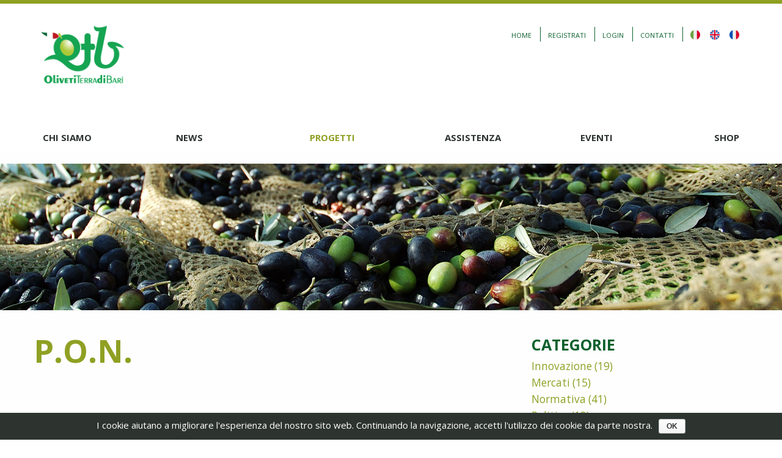

--- FILE ---
content_type: text/html; charset=UTF-8
request_url: https://www.olivetiterradibari.it/progetti/p-o-n/
body_size: 17101
content:
<!doctype html>

  <html class="no-js"  lang="it-IT" prefix="og: http://ogp.me/ns#">

	<head>
		<meta charset="utf-8">
		
		<meta http-equiv="X-UA-Compatible" content="IE=edge">

		<!-- Mobile Meta -->
		<meta name="viewport" content="width=device-width, initial-scale=1.0">
		<meta class="foundation-mq">	
		<link href="https://fonts.googleapis.com/css?family=Open+Sans:400,700" rel="stylesheet">		
		<link rel="shortcut icon" href="https://www.olivetiterradibari.it/wp-content/themes/otb/assets/images/favicon.ico" type="image/x-icon" />
		<link rel="apple-touch-icon" sizes="57x57" href="https://www.olivetiterradibari.it/wp-content/themes/otb/assets/images/apple-touch-icon-57x57.png">
		<link rel="apple-touch-icon" sizes="60x60" href="https://www.olivetiterradibari.it/wp-content/themes/otb/assets/images/apple-touch-icon-60x60.png">
		<link rel="apple-touch-icon" sizes="72x72" href="https://www.olivetiterradibari.it/wp-content/themes/otb/assets/images/apple-touch-icon-72x72.png">
		<link rel="apple-touch-icon" sizes="76x76" href="https://www.olivetiterradibari.it/wp-content/themes/otb/assets/images/apple-touch-icon-76x76.png">
		<link rel="apple-touch-icon" sizes="114x114" href="https://www.olivetiterradibari.it/wp-content/themes/otb/assets/images/apple-touch-icon-114x114.png">
		<link rel="apple-touch-icon" sizes="120x120" href="https://www.olivetiterradibari.it/wp-content/themes/otb/assets/images/apple-touch-icon-120x120.png">
		<link rel="apple-touch-icon" sizes="144x144" href="https://www.olivetiterradibari.it/wp-content/themes/otb/assets/images/apple-touch-icon-144x144.png">
		<link rel="apple-touch-icon" sizes="152x152" href="https://www.olivetiterradibari.it/wp-content/themes/otb/assets/images/apple-touch-icon-152x152.png">
		<link rel="apple-touch-icon" sizes="180x180" href="https://www.olivetiterradibari.it/wp-content/themes/otb/assets/images/apple-touch-icon-180x180.png">
		<link rel="icon" type="image/png" href="https://www.olivetiterradibari.it/wp-content/themes/otb/assets/images/favicon-16x16.png" sizes="16x16">
		<link rel="icon" type="image/png" href="https://www.olivetiterradibari.it/wp-content/themes/otb/assets/images/favicon-32x32.png" sizes="32x32">
		<link rel="icon" type="image/png" href="https://www.olivetiterradibari.it/wp-content/themes/otb/assets/images/favicon-96x96.png" sizes="96x96">
		<link rel="icon" type="image/png" href="https://www.olivetiterradibari.it/wp-content/themes/otb/assets/images/android-chrome-192x192.png" sizes="192x192">
		<meta name="msapplication-square70x70logo" content="https://www.olivetiterradibari.it/wp-content/themes/otb/assets/images/smalltile.png" />
		<meta name="msapplication-square150x150logo" content="https://www.olivetiterradibari.it/wp-content/themes/otb/assets/images/mediumtile.png" />
		<meta name="msapplication-wide310x150logo" content="https://www.olivetiterradibari.it/wp-content/themes/otb/assets/images/widetile.png" />
		<meta name="msapplication-square310x310logo" content="https://www.olivetiterradibari.it/wp-content/themes/otb/assets/images/largetile.png" />

		<link rel="pingback" href="https://www.olivetiterradibari.it/xmlrpc.php">
				
		<title>P.O.N. - OTB</title>
<meta name='robots' content='max-image-preview:large' />
	<style>img:is([sizes="auto" i], [sizes^="auto," i]) { contain-intrinsic-size: 3000px 1500px }</style>
	<link rel="alternate" href="https://www.olivetiterradibari.it/progetti/p-o-n/" hreflang="it" />
<link rel="alternate" href="https://www.olivetiterradibari.it/en/progetti/n-o-p/" hreflang="en" />
<link rel="alternate" href="https://www.olivetiterradibari.it/fr/progetti/p-o-n-2/" hreflang="fr" />

<!-- This site is optimized with the Yoast SEO plugin v5.4.1 - https://yoast.com/wordpress/plugins/seo/ -->
<link rel="canonical" href="https://www.olivetiterradibari.it/progetti/p-o-n/" />
<meta property="og:locale" content="it_IT" />
<meta property="og:type" content="article" />
<meta property="og:title" content="P.O.N. - OTB" />
<meta property="og:description" content="PIVOLIO: “Processi innovativi per la valorizzazione dell’olio extravergine di oliva nelle province di Bari e Foggia” PON01_01958 PARTNER &#8211; Università degli Studi di Bari, Università del Salento, CNR (Istituto di Fisiologia Clinica) di Lecce, CRA-OLI (Centro di Ricerca per l&#8217;Olivicoltura e l&#8217;industria olearia) di Rende (Cosenza), Oliveti Terra di Bari, Olearia Basile, Apulia Biotech. COSTO &#8211; €Continua &raquo;" />
<meta property="og:url" content="https://www.olivetiterradibari.it/progetti/p-o-n/" />
<meta property="og:site_name" content="OTB" />
<meta property="og:image" content="https://www.olivetiterradibari.it/wp-content/uploads/orizzontali_texture4.jpg" />
<meta property="og:image:secure_url" content="https://www.olivetiterradibari.it/wp-content/uploads/orizzontali_texture4.jpg" />
<meta property="og:image:width" content="1920" />
<meta property="og:image:height" content="400" />
<meta name="twitter:card" content="summary" />
<meta name="twitter:description" content="PIVOLIO: “Processi innovativi per la valorizzazione dell’olio extravergine di oliva nelle province di Bari e Foggia” PON01_01958 PARTNER &#8211; Università degli Studi di Bari, Università del Salento, CNR (Istituto di Fisiologia Clinica) di Lecce, CRA-OLI (Centro di Ricerca per l&#8217;Olivicoltura e l&#8217;industria olearia) di Rende (Cosenza), Oliveti Terra di Bari, Olearia Basile, Apulia Biotech. COSTO &#8211; €Continua &raquo;" />
<meta name="twitter:title" content="P.O.N. - OTB" />
<meta name="twitter:image" content="https://www.olivetiterradibari.it/wp-content/uploads/orizzontali_texture4.jpg" />
<script type='application/ld+json'>{"@context":"http:\/\/schema.org","@type":"WebSite","@id":"#website","url":"https:\/\/www.olivetiterradibari.it\/","name":"Oliveti Terra di Bari","alternateName":"OTB","potentialAction":{"@type":"SearchAction","target":"https:\/\/www.olivetiterradibari.it\/?s={search_term_string}","query-input":"required name=search_term_string"}}</script>
<script type='application/ld+json'>{"@context":"http:\/\/schema.org","@type":"Organization","url":"https:\/\/www.olivetiterradibari.it\/progetti\/p-o-n\/","sameAs":[],"@id":"#organization","name":"Oliveti Terra di Bari","logo":"https:\/\/www.olivetiterradibari.it\/wp-content\/uploads\/logo.png"}</script>
<!-- / Yoast SEO plugin. -->

<link rel="alternate" type="application/rss+xml" title="OTB &raquo; Feed" href="https://www.olivetiterradibari.it/feed/"/>
<link rel='stylesheet' id='validate-engine-css-css' href='https://www.olivetiterradibari.it/wp-content/plugins/wysija-newsletters/css/validationEngine.jquery.css' type='text/css' media='all' />
<link rel='stylesheet' id='wp-block-library-css' href='https://www.olivetiterradibari.it/wp-includes/css/dist/block-library/style.min.css' type='text/css' media='all' />
<style id='classic-theme-styles-inline-css' type='text/css'>
/*! This file is auto-generated */
.wp-block-button__link{color:#fff;background-color:#32373c;border-radius:9999px;box-shadow:none;text-decoration:none;padding:calc(.667em + 2px) calc(1.333em + 2px);font-size:1.125em}.wp-block-file__button{background:#32373c;color:#fff;text-decoration:none}
</style>
<style id='global-styles-inline-css' type='text/css'>
:root{--wp--preset--aspect-ratio--square: 1;--wp--preset--aspect-ratio--4-3: 4/3;--wp--preset--aspect-ratio--3-4: 3/4;--wp--preset--aspect-ratio--3-2: 3/2;--wp--preset--aspect-ratio--2-3: 2/3;--wp--preset--aspect-ratio--16-9: 16/9;--wp--preset--aspect-ratio--9-16: 9/16;--wp--preset--color--black: #000000;--wp--preset--color--cyan-bluish-gray: #abb8c3;--wp--preset--color--white: #ffffff;--wp--preset--color--pale-pink: #f78da7;--wp--preset--color--vivid-red: #cf2e2e;--wp--preset--color--luminous-vivid-orange: #ff6900;--wp--preset--color--luminous-vivid-amber: #fcb900;--wp--preset--color--light-green-cyan: #7bdcb5;--wp--preset--color--vivid-green-cyan: #00d084;--wp--preset--color--pale-cyan-blue: #8ed1fc;--wp--preset--color--vivid-cyan-blue: #0693e3;--wp--preset--color--vivid-purple: #9b51e0;--wp--preset--gradient--vivid-cyan-blue-to-vivid-purple: linear-gradient(135deg,rgba(6,147,227,1) 0%,rgb(155,81,224) 100%);--wp--preset--gradient--light-green-cyan-to-vivid-green-cyan: linear-gradient(135deg,rgb(122,220,180) 0%,rgb(0,208,130) 100%);--wp--preset--gradient--luminous-vivid-amber-to-luminous-vivid-orange: linear-gradient(135deg,rgba(252,185,0,1) 0%,rgba(255,105,0,1) 100%);--wp--preset--gradient--luminous-vivid-orange-to-vivid-red: linear-gradient(135deg,rgba(255,105,0,1) 0%,rgb(207,46,46) 100%);--wp--preset--gradient--very-light-gray-to-cyan-bluish-gray: linear-gradient(135deg,rgb(238,238,238) 0%,rgb(169,184,195) 100%);--wp--preset--gradient--cool-to-warm-spectrum: linear-gradient(135deg,rgb(74,234,220) 0%,rgb(151,120,209) 20%,rgb(207,42,186) 40%,rgb(238,44,130) 60%,rgb(251,105,98) 80%,rgb(254,248,76) 100%);--wp--preset--gradient--blush-light-purple: linear-gradient(135deg,rgb(255,206,236) 0%,rgb(152,150,240) 100%);--wp--preset--gradient--blush-bordeaux: linear-gradient(135deg,rgb(254,205,165) 0%,rgb(254,45,45) 50%,rgb(107,0,62) 100%);--wp--preset--gradient--luminous-dusk: linear-gradient(135deg,rgb(255,203,112) 0%,rgb(199,81,192) 50%,rgb(65,88,208) 100%);--wp--preset--gradient--pale-ocean: linear-gradient(135deg,rgb(255,245,203) 0%,rgb(182,227,212) 50%,rgb(51,167,181) 100%);--wp--preset--gradient--electric-grass: linear-gradient(135deg,rgb(202,248,128) 0%,rgb(113,206,126) 100%);--wp--preset--gradient--midnight: linear-gradient(135deg,rgb(2,3,129) 0%,rgb(40,116,252) 100%);--wp--preset--font-size--small: 13px;--wp--preset--font-size--medium: 20px;--wp--preset--font-size--large: 36px;--wp--preset--font-size--x-large: 42px;--wp--preset--spacing--20: 0.44rem;--wp--preset--spacing--30: 0.67rem;--wp--preset--spacing--40: 1rem;--wp--preset--spacing--50: 1.5rem;--wp--preset--spacing--60: 2.25rem;--wp--preset--spacing--70: 3.38rem;--wp--preset--spacing--80: 5.06rem;--wp--preset--shadow--natural: 6px 6px 9px rgba(0, 0, 0, 0.2);--wp--preset--shadow--deep: 12px 12px 50px rgba(0, 0, 0, 0.4);--wp--preset--shadow--sharp: 6px 6px 0px rgba(0, 0, 0, 0.2);--wp--preset--shadow--outlined: 6px 6px 0px -3px rgba(255, 255, 255, 1), 6px 6px rgba(0, 0, 0, 1);--wp--preset--shadow--crisp: 6px 6px 0px rgba(0, 0, 0, 1);}:where(.is-layout-flex){gap: 0.5em;}:where(.is-layout-grid){gap: 0.5em;}body .is-layout-flex{display: flex;}.is-layout-flex{flex-wrap: wrap;align-items: center;}.is-layout-flex > :is(*, div){margin: 0;}body .is-layout-grid{display: grid;}.is-layout-grid > :is(*, div){margin: 0;}:where(.wp-block-columns.is-layout-flex){gap: 2em;}:where(.wp-block-columns.is-layout-grid){gap: 2em;}:where(.wp-block-post-template.is-layout-flex){gap: 1.25em;}:where(.wp-block-post-template.is-layout-grid){gap: 1.25em;}.has-black-color{color: var(--wp--preset--color--black) !important;}.has-cyan-bluish-gray-color{color: var(--wp--preset--color--cyan-bluish-gray) !important;}.has-white-color{color: var(--wp--preset--color--white) !important;}.has-pale-pink-color{color: var(--wp--preset--color--pale-pink) !important;}.has-vivid-red-color{color: var(--wp--preset--color--vivid-red) !important;}.has-luminous-vivid-orange-color{color: var(--wp--preset--color--luminous-vivid-orange) !important;}.has-luminous-vivid-amber-color{color: var(--wp--preset--color--luminous-vivid-amber) !important;}.has-light-green-cyan-color{color: var(--wp--preset--color--light-green-cyan) !important;}.has-vivid-green-cyan-color{color: var(--wp--preset--color--vivid-green-cyan) !important;}.has-pale-cyan-blue-color{color: var(--wp--preset--color--pale-cyan-blue) !important;}.has-vivid-cyan-blue-color{color: var(--wp--preset--color--vivid-cyan-blue) !important;}.has-vivid-purple-color{color: var(--wp--preset--color--vivid-purple) !important;}.has-black-background-color{background-color: var(--wp--preset--color--black) !important;}.has-cyan-bluish-gray-background-color{background-color: var(--wp--preset--color--cyan-bluish-gray) !important;}.has-white-background-color{background-color: var(--wp--preset--color--white) !important;}.has-pale-pink-background-color{background-color: var(--wp--preset--color--pale-pink) !important;}.has-vivid-red-background-color{background-color: var(--wp--preset--color--vivid-red) !important;}.has-luminous-vivid-orange-background-color{background-color: var(--wp--preset--color--luminous-vivid-orange) !important;}.has-luminous-vivid-amber-background-color{background-color: var(--wp--preset--color--luminous-vivid-amber) !important;}.has-light-green-cyan-background-color{background-color: var(--wp--preset--color--light-green-cyan) !important;}.has-vivid-green-cyan-background-color{background-color: var(--wp--preset--color--vivid-green-cyan) !important;}.has-pale-cyan-blue-background-color{background-color: var(--wp--preset--color--pale-cyan-blue) !important;}.has-vivid-cyan-blue-background-color{background-color: var(--wp--preset--color--vivid-cyan-blue) !important;}.has-vivid-purple-background-color{background-color: var(--wp--preset--color--vivid-purple) !important;}.has-black-border-color{border-color: var(--wp--preset--color--black) !important;}.has-cyan-bluish-gray-border-color{border-color: var(--wp--preset--color--cyan-bluish-gray) !important;}.has-white-border-color{border-color: var(--wp--preset--color--white) !important;}.has-pale-pink-border-color{border-color: var(--wp--preset--color--pale-pink) !important;}.has-vivid-red-border-color{border-color: var(--wp--preset--color--vivid-red) !important;}.has-luminous-vivid-orange-border-color{border-color: var(--wp--preset--color--luminous-vivid-orange) !important;}.has-luminous-vivid-amber-border-color{border-color: var(--wp--preset--color--luminous-vivid-amber) !important;}.has-light-green-cyan-border-color{border-color: var(--wp--preset--color--light-green-cyan) !important;}.has-vivid-green-cyan-border-color{border-color: var(--wp--preset--color--vivid-green-cyan) !important;}.has-pale-cyan-blue-border-color{border-color: var(--wp--preset--color--pale-cyan-blue) !important;}.has-vivid-cyan-blue-border-color{border-color: var(--wp--preset--color--vivid-cyan-blue) !important;}.has-vivid-purple-border-color{border-color: var(--wp--preset--color--vivid-purple) !important;}.has-vivid-cyan-blue-to-vivid-purple-gradient-background{background: var(--wp--preset--gradient--vivid-cyan-blue-to-vivid-purple) !important;}.has-light-green-cyan-to-vivid-green-cyan-gradient-background{background: var(--wp--preset--gradient--light-green-cyan-to-vivid-green-cyan) !important;}.has-luminous-vivid-amber-to-luminous-vivid-orange-gradient-background{background: var(--wp--preset--gradient--luminous-vivid-amber-to-luminous-vivid-orange) !important;}.has-luminous-vivid-orange-to-vivid-red-gradient-background{background: var(--wp--preset--gradient--luminous-vivid-orange-to-vivid-red) !important;}.has-very-light-gray-to-cyan-bluish-gray-gradient-background{background: var(--wp--preset--gradient--very-light-gray-to-cyan-bluish-gray) !important;}.has-cool-to-warm-spectrum-gradient-background{background: var(--wp--preset--gradient--cool-to-warm-spectrum) !important;}.has-blush-light-purple-gradient-background{background: var(--wp--preset--gradient--blush-light-purple) !important;}.has-blush-bordeaux-gradient-background{background: var(--wp--preset--gradient--blush-bordeaux) !important;}.has-luminous-dusk-gradient-background{background: var(--wp--preset--gradient--luminous-dusk) !important;}.has-pale-ocean-gradient-background{background: var(--wp--preset--gradient--pale-ocean) !important;}.has-electric-grass-gradient-background{background: var(--wp--preset--gradient--electric-grass) !important;}.has-midnight-gradient-background{background: var(--wp--preset--gradient--midnight) !important;}.has-small-font-size{font-size: var(--wp--preset--font-size--small) !important;}.has-medium-font-size{font-size: var(--wp--preset--font-size--medium) !important;}.has-large-font-size{font-size: var(--wp--preset--font-size--large) !important;}.has-x-large-font-size{font-size: var(--wp--preset--font-size--x-large) !important;}
:where(.wp-block-post-template.is-layout-flex){gap: 1.25em;}:where(.wp-block-post-template.is-layout-grid){gap: 1.25em;}
:where(.wp-block-columns.is-layout-flex){gap: 2em;}:where(.wp-block-columns.is-layout-grid){gap: 2em;}
:root :where(.wp-block-pullquote){font-size: 1.5em;line-height: 1.6;}
</style>
<link rel='stylesheet' id='contact-form-7-css' href='https://www.olivetiterradibari.it/wp-content/plugins/contact-form-7/includes/css/styles.css' type='text/css' media='all' />
<link rel='stylesheet' id='cookie-notice-front-css' href='https://www.olivetiterradibari.it/wp-content/plugins/cookie-notice/css/front.css' type='text/css' media='all' />
<link rel='stylesheet' id='wpdm-fonticon-css' href='https://www.olivetiterradibari.it/wp-content/plugins/download-manager/assets/wpdm-iconfont/css/wpdm-icons.css' type='text/css' media='all' />
<link rel='stylesheet' id='wpdm-front-css' href='https://www.olivetiterradibari.it/wp-content/plugins/download-manager/assets/css/front.min.css' type='text/css' media='all' />
<link rel='stylesheet' id='pc_multiselect-css' href='https://www.olivetiterradibari.it/wp-content/plugins/private-content/js/multiple-select/multiple-select.css' type='text/css' media='all' />
<link rel='stylesheet' id='motion-ui-css-css' href='https://www.olivetiterradibari.it/wp-content/themes/otb/vendor/motion-ui/dist/motion-ui.min.css' type='text/css' media='all' />
<link rel='stylesheet' id='foundation-css-css' href='https://www.olivetiterradibari.it/wp-content/themes/otb/vendor/foundation-sites/dist/foundation.min.css' type='text/css' media='all' />
<link rel='stylesheet' id='site-css-css' href='https://www.olivetiterradibari.it/wp-content/themes/otb/assets/css/style.css' type='text/css' media='all' />
<link rel='stylesheet' id='custom-css' href='https://www.olivetiterradibari.it/wp-content/themes/otb/custom.css' type='text/css' media='all' />
<link rel='stylesheet' id='rrssb-css' href='https://www.olivetiterradibari.it/wp-content/themes/otb/assets/css/rrssb.css' type='text/css' media='all' />
<script type="text/javascript" src="https://www.olivetiterradibari.it/wp-includes/js/jquery/jquery.min.js" id="jquery-core-js"></script>
<script type="text/javascript" src="https://www.olivetiterradibari.it/wp-includes/js/jquery/jquery-migrate.min.js" id="jquery-migrate-js"></script>
<script type="text/javascript" src="https://www.olivetiterradibari.it/wp-content/plugins/download-manager/assets/js/wpdm.min.js" id="wpdm-frontend-js-js"></script>
<script type="text/javascript" id="wpdm-frontjs-js-extra">
/* <![CDATA[ */
var wpdm_url = {"home":"https:\/\/www.olivetiterradibari.it\/","site":"https:\/\/www.olivetiterradibari.it\/","ajax":"https:\/\/www.olivetiterradibari.it\/wp-admin\/admin-ajax.php"};
var wpdm_js = {"spinner":"<i class=\"wpdm-icon wpdm-sun wpdm-spin\"><\/i>","client_id":"b600e0488a68cc38d514519c3c18d9c7"};
var wpdm_strings = {"pass_var":"Password Verified!","pass_var_q":"Please click following button to start download.","start_dl":"Start Download"};
/* ]]> */
</script>
<script type="text/javascript" src="https://www.olivetiterradibari.it/wp-content/plugins/download-manager/assets/js/front.min.js" id="wpdm-frontjs-js"></script>
<link rel="https://api.w.org/" href="https://www.olivetiterradibari.it/wp-json/" /><link rel='shortlink' href='https://www.olivetiterradibari.it/?p=178' />
<link rel="alternate" title="oEmbed (JSON)" type="application/json+oembed" href="https://www.olivetiterradibari.it/wp-json/oembed/1.0/embed?url=https%3A%2F%2Fwww.olivetiterradibari.it%2Fprogetti%2Fp-o-n%2F" />
<link rel="alternate" title="oEmbed (XML)" type="text/xml+oembed" href="https://www.olivetiterradibari.it/wp-json/oembed/1.0/embed?url=https%3A%2F%2Fwww.olivetiterradibari.it%2Fprogetti%2Fp-o-n%2F&#038;format=xml" />
<script type="text/javascript">pc_ms_countSelected = "# of % selected"; pc_ms_allSelected = "All selected";</script><meta name="generator" content="WordPress Download Manager 3.3.19" />
                <style>
        /* WPDM Link Template Styles */        </style>
                <style>

            :root {
                --color-primary: #4a8eff;
                --color-primary-rgb: 74, 142, 255;
                --color-primary-hover: #4a8eff;
                --color-primary-active: #4a8eff;
                --color-secondary: #4a8eff;
                --color-secondary-rgb: 74, 142, 255;
                --color-secondary-hover: #4a8eff;
                --color-secondary-active: #4a8eff;
                --color-success: #18ce0f;
                --color-success-rgb: 24, 206, 15;
                --color-success-hover: #4a8eff;
                --color-success-active: #4a8eff;
                --color-info: #2CA8FF;
                --color-info-rgb: 44, 168, 255;
                --color-info-hover: #2CA8FF;
                --color-info-active: #2CA8FF;
                --color-warning: #f29e0f;
                --color-warning-rgb: 242, 158, 15;
                --color-warning-hover: orange;
                --color-warning-active: orange;
                --color-danger: #ff5062;
                --color-danger-rgb: 255, 80, 98;
                --color-danger-hover: #ff5062;
                --color-danger-active: #ff5062;
                --color-green: #30b570;
                --color-blue: #0073ff;
                --color-purple: #8557D3;
                --color-red: #ff5062;
                --color-muted: rgba(69, 89, 122, 0.6);
                --wpdm-font: "Sen", -apple-system, BlinkMacSystemFont, "Segoe UI", Roboto, Helvetica, Arial, sans-serif, "Apple Color Emoji", "Segoe UI Emoji", "Segoe UI Symbol";
            }

            .wpdm-download-link.btn.btn-primary {
                border-radius: 4px;
            }


        </style>
        		
		 <!--[if gte IE 9]>
		  <style type="text/css">
		    .gradient {
		       filter: none;
		    }
		  </style>
		<![endif]-->
	</head>
			
	<body class="wp-singular progetti-template-default single single-progetti postid-178 wp-theme-otb metaslider-plugin pc_unlogged">
		
<!-- 		<div id="loader"><div id="status"><div class="loader"></div></div></div>  -->

		<div class="off-canvas-wrapper">
			
			<div class="off-canvas-wrapper-inner" data-off-canvas-wrapper>
				
				<div class="off-canvas position-left" id="off-canvas" data-off-canvas data-position="left">
	<div class="off-canvas-logo"><a href="https://www.olivetiterradibari.it"><img class="logomobile" src="https://www.olivetiterradibari.it/wp-content/themes/otb/assets/images/logo-m.png" alt="OTB">
		</a></div>
	<ul id="menu-main-menu" class="vertical menu" data-accordion-menu><li id="menu-item-109" class="menu-item menu-item-type-custom menu-item-object-custom menu-item-has-children menu-item-109"><a href="#">Chi siamo</a>
<ul class="vertical menu">
	<li id="menu-item-108" class="menu-item menu-item-type-post_type menu-item-object-page menu-item-108"><a href="https://www.olivetiterradibari.it/la-nostra-storia/">La nostra storia</a></li>
	<li id="menu-item-2457" class="menu-item menu-item-type-post_type menu-item-object-page menu-item-2457"><a href="https://www.olivetiterradibari.it/le-cooperative-associate/">Le cooperative</a></li>
	<li id="menu-item-1525" class="menu-item menu-item-type-post_type menu-item-object-page menu-item-1525"><a href="https://www.olivetiterradibari.it/i-nostri-territori-2/">I nostri territori</a></li>
	<li id="menu-item-1563" class="menu-item menu-item-type-post_type menu-item-object-page menu-item-1563"><a href="https://www.olivetiterradibari.it/organigramma/">Organigramma</a></li>
	<li id="menu-item-253" class="menu-item menu-item-type-post_type menu-item-object-page menu-item-253"><a href="https://www.olivetiterradibari.it/riconoscimento-op/">Riconoscimento OP</a></li>
	<li id="menu-item-1672" class="menu-item menu-item-type-post_type menu-item-object-page menu-item-1672"><a href="https://www.olivetiterradibari.it/link-utili/">Link Utili</a></li>
</ul>
</li>
<li id="menu-item-110" class="menu-item menu-item-type-custom menu-item-object-custom menu-item-has-children menu-item-110"><a href="#">News</a>
<ul class="vertical menu">
	<li id="menu-item-114" class="menu-item menu-item-type-taxonomy menu-item-object-category menu-item-114"><a href="https://www.olivetiterradibari.it/news/politica/">Politica</a></li>
	<li id="menu-item-113" class="menu-item menu-item-type-taxonomy menu-item-object-category menu-item-113"><a href="https://www.olivetiterradibari.it/news/normativa/">Normativa</a></li>
	<li id="menu-item-112" class="menu-item menu-item-type-taxonomy menu-item-object-category menu-item-112"><a href="https://www.olivetiterradibari.it/news/mercati/">Mercati</a></li>
	<li id="menu-item-111" class="menu-item menu-item-type-taxonomy menu-item-object-category menu-item-111"><a href="https://www.olivetiterradibari.it/news/innovazione/">Innovazione</a></li>
	<li id="menu-item-115" class="menu-item menu-item-type-taxonomy menu-item-object-category menu-item-115"><a href="https://www.olivetiterradibari.it/news/video/">Video</a></li>
</ul>
</li>
<li id="menu-item-120" class="menu-item menu-item-type-custom menu-item-object-custom current-menu-ancestor current-menu-parent menu-item-has-children menu-item-120 active"><a href="#">Progetti</a>
<ul class="vertical menu">
	<li id="menu-item-184" class="menu-item menu-item-type-post_type menu-item-object-progetti current-menu-item menu-item-184 active"><a href="https://www.olivetiterradibari.it/progetti/p-o-n/" aria-current="page">P.O.N.</a></li>
	<li id="menu-item-183" class="menu-item menu-item-type-post_type menu-item-object-progetti menu-item-183"><a href="https://www.olivetiterradibari.it/progetti/bandi-e-psr/">Bandi e PSR</a></li>
</ul>
</li>
<li id="menu-item-186" class="menu-item menu-item-type-custom menu-item-object-custom menu-item-has-children menu-item-186"><a href="#">Assistenza</a>
<ul class="vertical menu">
	<li id="menu-item-256" class="menu-item menu-item-type-post_type menu-item-object-assistenza menu-item-256"><a href="https://www.olivetiterradibari.it/assistenza/attivita/">Attività</a></li>
	<li id="menu-item-936" class="menu-item menu-item-type-custom menu-item-object-custom menu-item-936"><a href="https://www.olivetiterradibari.it/download-category/2025-bollettini-dei-patogeni/">Bollettini Fitopatologici</a></li>
	<li id="menu-item-188" class="menu-item menu-item-type-post_type menu-item-object-assistenza menu-item-188"><a href="https://www.olivetiterradibari.it/assistenza/consigli-agronomici/">Consigli agronomici</a></li>
	<li id="menu-item-257" class="menu-item menu-item-type-post_type menu-item-object-assistenza menu-item-257"><a href="https://www.olivetiterradibari.it/assistenza/normativa/">Normativa</a></li>
</ul>
</li>
<li id="menu-item-190" class="menu-item menu-item-type-post_type_archive menu-item-object-eventi menu-item-190"><a href="https://www.olivetiterradibari.it/eventi/">Eventi</a></li>
<li id="menu-item-919" class="menu-item menu-item-type-post_type menu-item-object-page menu-item-919"><a href="https://www.olivetiterradibari.it/shop/">Shop</a></li>
</ul>	
								<ul class="extrasidemenu">
							<li><a href="https://www.olivetiterradibari.it/registrazione/">Registrati</a></li>
							<li class="login"><a href="https://www.olivetiterradibari.it/login/">Login</a></li>	
							<li><a href="https://www.olivetiterradibari.it/contatti/">Contatti</a></li>	
							<li class="lang"><a href="http://olivetiterradibari.it/"><svg class="icon icon-italy"><use xlink:href="#icon-italy"></use></svg></a></li>
							<li class="lang"><a href="http://olivetiterradibari.it/en"><svg class="icon icon-united-kingdom"><use xlink:href="#icon-united-kingdom"></use></svg></a></li>	
							<li class="lang"><a href="http://olivetiterradibari.it/fr"><svg class="icon icon-france"><use xlink:href="#icon-france"></use></svg></a></li>						
						</ul>						
										
					
</div>				
				<div class="off-canvas-content" data-off-canvas-content>
					
					<header class="header" role="banner">							
	
						 <div id="sticky-phantom"></div>
<div class="top-bar" id="mainbar">
	
	<div class="row">
		
		<div class="small-12 columns">
			
			<div class="small-12 columns">
			
				<div id="toggle" class="float-left hide-for-tablet">
					<ul class="menu">
						<li><button class="menu-icon" type="button" data-toggle="off-canvas"></button></li>
					</ul>
				</div>
				
				<div class="logo">
					<a href="https://www.olivetiterradibari.it">											
						<img class="logomobile" src="https://www.olivetiterradibari.it/wp-content/themes/otb/assets/images/logo-m.png" alt="OTB">
						<img class="logofull" src="https://www.olivetiterradibari.it/wp-content/themes/otb/assets/images/logo.png" alt="OTB">
						<span>OTB</span>
					</a>
				</div>
				
				<div id="topbar-right" class="float-right show-for-tablet">
											<ul class="topmenu">
							<li><a href="https://www.olivetiterradibari.it">Home</a></li>
							<li><a href="https://www.olivetiterradibari.it/registrazione/">Registrati</a></li>
							<li class="login"><a href="https://www.olivetiterradibari.it/login/">Login</a></li>	
							<li><a href="https://www.olivetiterradibari.it/contatti/">Contatti</a></li>	
							<li ><a href="http://olivetiterradibari.it/"><svg class="icon icon-italy"><use xlink:href="#icon-italy"></use></svg></a></li>
							<li class="lang"><a href="http://olivetiterradibari.it/en"><svg class="icon icon-united-kingdom"><use xlink:href="#icon-united-kingdom"></use></svg></a></li>	
							<li class="lang"><a href="http://olivetiterradibari.it/fr"><svg class="icon icon-france"><use xlink:href="#icon-france"></use></svg></a></li>						
						</ul>						
										
					
				</div>
			
			</div>
			
		</div>	
	
	</div>
	
</div>



<div id="mainmenu" class="show-for-tablet" >
	<div class="row">
		<div class="small-12 columns">
			<div id="realmenupos" class="small-12 columns"><ul id="menu-main-menu-1" class="vertical medium-horizontal menu" data-responsive-menu="accordion medium-dropdown"><li class="menu-item menu-item-type-custom menu-item-object-custom menu-item-has-children menu-item-109"><a href="#">Chi siamo</a>
<ul class="menu">
	<li class="menu-item menu-item-type-post_type menu-item-object-page menu-item-108"><a href="https://www.olivetiterradibari.it/la-nostra-storia/">La nostra storia</a></li>
	<li class="menu-item menu-item-type-post_type menu-item-object-page menu-item-2457"><a href="https://www.olivetiterradibari.it/le-cooperative-associate/">Le cooperative</a></li>
	<li class="menu-item menu-item-type-post_type menu-item-object-page menu-item-1525"><a href="https://www.olivetiterradibari.it/i-nostri-territori-2/">I nostri territori</a></li>
	<li class="menu-item menu-item-type-post_type menu-item-object-page menu-item-1563"><a href="https://www.olivetiterradibari.it/organigramma/">Organigramma</a></li>
	<li class="menu-item menu-item-type-post_type menu-item-object-page menu-item-253"><a href="https://www.olivetiterradibari.it/riconoscimento-op/">Riconoscimento OP</a></li>
	<li class="menu-item menu-item-type-post_type menu-item-object-page menu-item-1672"><a href="https://www.olivetiterradibari.it/link-utili/">Link Utili</a></li>
</ul>
</li>
<li class="menu-item menu-item-type-custom menu-item-object-custom menu-item-has-children menu-item-110"><a href="#">News</a>
<ul class="menu">
	<li class="menu-item menu-item-type-taxonomy menu-item-object-category menu-item-114"><a href="https://www.olivetiterradibari.it/news/politica/">Politica</a></li>
	<li class="menu-item menu-item-type-taxonomy menu-item-object-category menu-item-113"><a href="https://www.olivetiterradibari.it/news/normativa/">Normativa</a></li>
	<li class="menu-item menu-item-type-taxonomy menu-item-object-category menu-item-112"><a href="https://www.olivetiterradibari.it/news/mercati/">Mercati</a></li>
	<li class="menu-item menu-item-type-taxonomy menu-item-object-category menu-item-111"><a href="https://www.olivetiterradibari.it/news/innovazione/">Innovazione</a></li>
	<li class="menu-item menu-item-type-taxonomy menu-item-object-category menu-item-115"><a href="https://www.olivetiterradibari.it/news/video/">Video</a></li>
</ul>
</li>
<li class="menu-item menu-item-type-custom menu-item-object-custom current-menu-ancestor current-menu-parent menu-item-has-children menu-item-120 active"><a href="#">Progetti</a>
<ul class="menu">
	<li class="menu-item menu-item-type-post_type menu-item-object-progetti current-menu-item menu-item-184 active"><a href="https://www.olivetiterradibari.it/progetti/p-o-n/" aria-current="page">P.O.N.</a></li>
	<li class="menu-item menu-item-type-post_type menu-item-object-progetti menu-item-183"><a href="https://www.olivetiterradibari.it/progetti/bandi-e-psr/">Bandi e PSR</a></li>
</ul>
</li>
<li class="menu-item menu-item-type-custom menu-item-object-custom menu-item-has-children menu-item-186"><a href="#">Assistenza</a>
<ul class="menu">
	<li class="menu-item menu-item-type-post_type menu-item-object-assistenza menu-item-256"><a href="https://www.olivetiterradibari.it/assistenza/attivita/">Attività</a></li>
	<li class="menu-item menu-item-type-custom menu-item-object-custom menu-item-936"><a href="https://www.olivetiterradibari.it/download-category/2025-bollettini-dei-patogeni/">Bollettini Fitopatologici</a></li>
	<li class="menu-item menu-item-type-post_type menu-item-object-assistenza menu-item-188"><a href="https://www.olivetiterradibari.it/assistenza/consigli-agronomici/">Consigli agronomici</a></li>
	<li class="menu-item menu-item-type-post_type menu-item-object-assistenza menu-item-257"><a href="https://www.olivetiterradibari.it/assistenza/normativa/">Normativa</a></li>
</ul>
</li>
<li class="menu-item menu-item-type-post_type_archive menu-item-object-eventi menu-item-190"><a href="https://www.olivetiterradibari.it/eventi/">Eventi</a></li>
<li class="menu-item menu-item-type-post_type menu-item-object-page menu-item-919"><a href="https://www.olivetiterradibari.it/shop/">Shop</a></li>
</ul></div>
		</div>
	</div>
</div>

		 	
					</header> <!-- end .header -->
					
					<!-- svgicons -->
					<svg style="position: absolute; width: 0; height: 0; overflow: hidden; display: none;" version="1.1" xmlns="http://www.w3.org/2000/svg" xmlns:xlink="http://www.w3.org/1999/xlink">
<defs>
<symbol id="icon-facebook" viewBox="0 0 16 28">
<path class="path1" d="M14.984 0.187v4.125h-2.453c-1.922 0-2.281 0.922-2.281 2.25v2.953h4.578l-0.609 4.625h-3.969v11.859h-4.781v-11.859h-3.984v-4.625h3.984v-3.406c0-3.953 2.422-6.109 5.953-6.109 1.687 0 3.141 0.125 3.563 0.187z"></path>
</symbol>
<symbol id="icon-twitter" viewBox="0 0 26 28">
<path class="path1" d="M25.312 6.375c-0.688 1-1.547 1.891-2.531 2.609 0.016 0.219 0.016 0.438 0.016 0.656 0 6.672-5.078 14.359-14.359 14.359-2.859 0-5.516-0.828-7.75-2.266 0.406 0.047 0.797 0.063 1.219 0.063 2.359 0 4.531-0.797 6.266-2.156-2.219-0.047-4.078-1.5-4.719-3.5 0.313 0.047 0.625 0.078 0.953 0.078 0.453 0 0.906-0.063 1.328-0.172-2.312-0.469-4.047-2.5-4.047-4.953v-0.063c0.672 0.375 1.453 0.609 2.281 0.641-1.359-0.906-2.25-2.453-2.25-4.203 0-0.938 0.25-1.797 0.688-2.547 2.484 3.062 6.219 5.063 10.406 5.281-0.078-0.375-0.125-0.766-0.125-1.156 0-2.781 2.25-5.047 5.047-5.047 1.453 0 2.766 0.609 3.687 1.594 1.141-0.219 2.234-0.641 3.203-1.219-0.375 1.172-1.172 2.156-2.219 2.781 1.016-0.109 2-0.391 2.906-0.781z"></path>
</symbol>
<symbol id="icon-google-plus" viewBox="0 0 32 32">
<path class="path1" d="M16.803 18.119l-1.393-1.083c-0.425-0.352-1.006-0.817-1.006-1.667 0-0.855 0.581-1.398 1.086-1.901 1.623-1.279 3.245-2.639 3.245-5.505 0-2.949-1.853-4.499-2.742-5.235h2.397l2.517-1.581h-7.623c-2.091 0-5.105 0.495-7.312 2.317-1.665 1.437-2.475 3.415-2.475 5.195 0 3.010 2.311 6.089 6.405 6.089 0.387 0 0.811-0.038 1.238-0.078-0.191 0.466-0.384 0.855-0.384 1.513 0 1.189 0.63 1.926 1.155 2.625-1.742 0.119-4.994 0.312-7.391 1.785-2.283 1.358-2.977 3.333-2.977 4.728 0 2.871 2.695 5.531 8.33 5.531 6.654 0 10.176-3.683 10.176-7.326 0.009-2.659-1.553-3.987-3.233-5.407h-0.011zM11.736 13.658c-3.328 0-4.835-4.303-4.835-6.899 0-1.010 0.192-2.054 0.85-2.87 0.621-0.776 1.702-1.28 2.711-1.28 3.208 0 4.864 4.341 4.864 7.134 0 0.699-0.077 1.936-0.966 2.832-0.614 0.629-1.643 1.083-2.623 1.087v-0.003zM11.774 29.267c-4.138 0-6.808-1.979-6.808-4.734 0-2.752 2.474-3.683 3.327-3.991 1.624-0.547 3.714-0.623 4.063-0.623 0.386 0 0.594 0 0.875 0.039 2.942 2.101 4.235 3.151 4.235 5.119-0.002 2.369-1.984 4.189-5.694 4.17l0.001 0.019z"></path>
<path class="path2" d="M26.576 13.589v-3.85h-1.926v3.85h-3.848v1.959h3.848v3.886h1.926v-3.886h3.885v-1.959z"></path>
</symbol>
<symbol id="icon-instagram" viewBox="0 0 24 28">
<path class="path1" d="M16 14c0-2.203-1.797-4-4-4s-4 1.797-4 4 1.797 4 4 4 4-1.797 4-4zM18.156 14c0 3.406-2.75 6.156-6.156 6.156s-6.156-2.75-6.156-6.156 2.75-6.156 6.156-6.156 6.156 2.75 6.156 6.156zM19.844 7.594c0 0.797-0.641 1.437-1.437 1.437s-1.437-0.641-1.437-1.437 0.641-1.437 1.437-1.437 1.437 0.641 1.437 1.437zM12 4.156c-1.75 0-5.5-0.141-7.078 0.484-0.547 0.219-0.953 0.484-1.375 0.906s-0.688 0.828-0.906 1.375c-0.625 1.578-0.484 5.328-0.484 7.078s-0.141 5.5 0.484 7.078c0.219 0.547 0.484 0.953 0.906 1.375s0.828 0.688 1.375 0.906c1.578 0.625 5.328 0.484 7.078 0.484s5.5 0.141 7.078-0.484c0.547-0.219 0.953-0.484 1.375-0.906s0.688-0.828 0.906-1.375c0.625-1.578 0.484-5.328 0.484-7.078s0.141-5.5-0.484-7.078c-0.219-0.547-0.484-0.953-0.906-1.375s-0.828-0.688-1.375-0.906c-1.578-0.625-5.328-0.484-7.078-0.484zM24 14c0 1.656 0.016 3.297-0.078 4.953-0.094 1.922-0.531 3.625-1.937 5.031s-3.109 1.844-5.031 1.937c-1.656 0.094-3.297 0.078-4.953 0.078s-3.297 0.016-4.953-0.078c-1.922-0.094-3.625-0.531-5.031-1.937s-1.844-3.109-1.937-5.031c-0.094-1.656-0.078-3.297-0.078-4.953s-0.016-3.297 0.078-4.953c0.094-1.922 0.531-3.625 1.937-5.031s3.109-1.844 5.031-1.937c1.656-0.094 3.297-0.078 4.953-0.078s3.297-0.016 4.953 0.078c1.922 0.094 3.625 0.531 5.031 1.937s1.844 3.109 1.937 5.031c0.094 1.656 0.078 3.297 0.078 4.953z"></path>
</symbol>
<symbol id="icon-youtube-play" viewBox="0 0 28 28">
<path class="path1" d="M11.109 17.625l7.562-3.906-7.562-3.953v7.859zM14 4.156c5.891 0 9.797 0.281 9.797 0.281 0.547 0.063 1.75 0.063 2.812 1.188 0 0 0.859 0.844 1.109 2.781 0.297 2.266 0.281 4.531 0.281 4.531v2.125s0.016 2.266-0.281 4.531c-0.25 1.922-1.109 2.781-1.109 2.781-1.062 1.109-2.266 1.109-2.812 1.172 0 0-3.906 0.297-9.797 0.297v0c-7.281-0.063-9.516-0.281-9.516-0.281-0.625-0.109-2.031-0.078-3.094-1.188 0 0-0.859-0.859-1.109-2.781-0.297-2.266-0.281-4.531-0.281-4.531v-2.125s-0.016-2.266 0.281-4.531c0.25-1.937 1.109-2.781 1.109-2.781 1.062-1.125 2.266-1.125 2.812-1.188 0 0 3.906-0.281 9.797-0.281v0z"></path>
</symbol>
<symbol id="icon-arrow-left" viewBox="0 0 17 32">
<path class="path1" fill="var(--color1, #0080ff)" d="M14.171 0.010c0.135 0.017 0.17 0.020 0.305 0.049 0.251 0.057 0.492 0.153 0.716 0.283 0.49 0.29 0.869 0.748 1.061 1.285 0.089 0.244 0.138 0.5 0.145 0.756 0.007 0.258-0.025 0.517-0.096 0.766-0.086 0.298-0.229 0.576-0.418 0.822-0.086 0.108-0.111 0.13-0.204 0.231l-10.59 10.587 10.695 10.7c0.086 0.106 0.111 0.13 0.19 0.246 0.145 0.212 0.256 0.448 0.327 0.697 0.086 0.298 0.116 0.61 0.086 0.918-0.025 0.256-0.089 0.51-0.192 0.746-0.226 0.522-0.633 0.958-1.14 1.216-0.231 0.116-0.48 0.197-0.734 0.236-0.254 0.042-0.514 0.042-0.77 0-0.357-0.054-0.699-0.192-0.999-0.394-0.084-0.059-0.165-0.121-0.244-0.19-0.037-0.034-0.074-0.071-0.113-0.106l-10.885-10.885c-0.13-0.133-0.254-0.271-0.367-0.418-0.207-0.266-0.384-0.556-0.527-0.864-0.305-0.66-0.448-1.391-0.414-2.117 0.027-0.581 0.17-1.157 0.414-1.684 0.158-0.34 0.357-0.662 0.593-0.953 0.096-0.116 0.194-0.224 0.3-0.33l10.885-10.887c0.039-0.037 0.076-0.071 0.113-0.106 0.079-0.069 0.16-0.133 0.244-0.19 0.3-0.204 0.642-0.34 0.999-0.396 0.103-0.015 0.204-0.025 0.308-0.030 0.052 0 0.103 0 0.155 0 0.052 0.005 0.103 0.007 0.155 0.010z"></path>
</symbol>
<symbol id="icon-arrow-right" viewBox="0 0 17 32">
<path class="path1" fill="var(--color1, #0080ff)" d="M3.060 0.010c-0.135 0.017-0.17 0.020-0.305 0.049-0.251 0.057-0.492 0.153-0.716 0.283-0.49 0.29-0.869 0.748-1.061 1.285-0.089 0.244-0.138 0.5-0.145 0.756-0.007 0.258 0.025 0.517 0.096 0.766 0.086 0.298 0.229 0.576 0.418 0.822 0.086 0.108 0.111 0.13 0.204 0.231l10.59 10.587-10.695 10.7c-0.086 0.106-0.111 0.13-0.19 0.246-0.145 0.212-0.256 0.448-0.327 0.697-0.086 0.298-0.116 0.61-0.086 0.918 0.025 0.256 0.089 0.51 0.192 0.746 0.226 0.522 0.633 0.958 1.14 1.216 0.231 0.116 0.48 0.197 0.734 0.236 0.254 0.042 0.514 0.042 0.77 0 0.357-0.054 0.699-0.192 0.999-0.394 0.084-0.059 0.165-0.121 0.244-0.19 0.037-0.034 0.074-0.071 0.113-0.106l10.885-10.885c0.13-0.133 0.254-0.271 0.367-0.418 0.207-0.266 0.384-0.556 0.527-0.864 0.305-0.66 0.448-1.391 0.414-2.117-0.027-0.581-0.17-1.157-0.414-1.684-0.158-0.34-0.357-0.662-0.593-0.953-0.096-0.116-0.194-0.224-0.3-0.33l-10.885-10.887c-0.039-0.037-0.076-0.071-0.113-0.106-0.079-0.069-0.16-0.133-0.244-0.19-0.3-0.204-0.642-0.34-0.999-0.396-0.103-0.015-0.204-0.025-0.308-0.030-0.052 0-0.103 0-0.155 0-0.052 0.005-0.103 0.007-0.155 0.010v0z"></path>
</symbol>
<symbol id="icon-italy" viewBox="0 0 32 32">
<title>italy</title>
<path fill="#f0f0f0" style="fill: var(--color1, #f0f0f0)" d="M32 16c0 8.837-7.163 16-16 16s-16-7.163-16-16c0-8.837 7.163-16 16-16s16 7.163 16 16z"></path>
<path fill="#d80027" style="fill: var(--color3, #d80027)" d="M32 16c0-6.879-4.342-12.744-10.435-15.005v30.010c6.093-2.261 10.435-8.125 10.435-15.005z"></path>
<path fill="#6da544" style="fill: var(--color4, #6da544)" d="M0 16c0 6.879 4.342 12.744 10.435 15.005v-30.010c-6.093 2.261-10.435 8.125-10.435 15.005z"></path>
</symbol>
<symbol id="icon-united-kingdom" viewBox="0 0 32 32">
<title>united-kingdom</title>
<path fill="#f0f0f0" style="fill: var(--color1, #f0f0f0)" d="M32 16c0 8.837-7.163 16-16 16s-16-7.163-16-16c0-8.837 7.163-16 16-16s16 7.163 16 16z"></path>
<path fill="#0052b4" style="fill: var(--color2, #0052b4)" d="M3.308 6.259c-1.257 1.635-2.204 3.52-2.756 5.567h8.324l-5.567-5.567z"></path>
<path fill="#0052b4" style="fill: var(--color2, #0052b4)" d="M31.449 11.826c-0.552-2.047-1.5-3.932-2.756-5.567l-5.567 5.567h8.323z"></path>
<path fill="#0052b4" style="fill: var(--color2, #0052b4)" d="M0.551 20.174c0.552 2.047 1.5 3.932 2.756 5.567l5.567-5.567h-8.323z"></path>
<path fill="#0052b4" style="fill: var(--color2, #0052b4)" d="M25.741 3.308c-1.635-1.257-3.52-2.204-5.567-2.756v8.324l5.567-5.567z"></path>
<path fill="#0052b4" style="fill: var(--color2, #0052b4)" d="M6.259 28.692c1.635 1.257 3.52 2.204 5.567 2.756v-8.323l-5.567 5.567z"></path>
<path fill="#0052b4" style="fill: var(--color2, #0052b4)" d="M11.826 0.551c-2.047 0.552-3.932 1.5-5.567 2.756l5.567 5.567v-8.323z"></path>
<path fill="#0052b4" style="fill: var(--color2, #0052b4)" d="M20.174 31.449c2.047-0.552 3.932-1.5 5.567-2.756l-5.567-5.567v8.323z"></path>
<path fill="#0052b4" style="fill: var(--color2, #0052b4)" d="M23.125 20.174l5.567 5.567c1.257-1.635 2.204-3.52 2.756-5.567h-8.323z"></path>
<path fill="#d80027" style="fill: var(--color3, #d80027)" d="M31.865 13.913h-13.778v-13.778c-0.683-0.089-1.38-0.135-2.087-0.135s-1.404 0.046-2.087 0.135v13.778h-13.778c-0.089 0.683-0.135 1.38-0.135 2.087s0.046 1.404 0.135 2.087h13.778v13.778c0.683 0.089 1.38 0.135 2.087 0.135s1.404-0.046 2.087-0.135v-13.778h13.778c0.089-0.683 0.135-1.38 0.135-2.087s-0.047-1.404-0.135-2.087z"></path>
<path fill="#d80027" style="fill: var(--color3, #d80027)" d="M20.174 20.174v0l7.14 7.14c0.328-0.328 0.642-0.671 0.941-1.027l-6.113-6.113-1.968 0z"></path>
<path fill="#d80027" style="fill: var(--color3, #d80027)" d="M11.826 20.174h-0l-7.14 7.14c0.328 0.328 0.671 0.642 1.027 0.941l6.113-6.113v-1.967z"></path>
<path fill="#d80027" style="fill: var(--color3, #d80027)" d="M11.826 11.826v-0l-7.14-7.14c-0.328 0.328-0.642 0.671-0.941 1.027l6.113 6.113h1.968z"></path>
<path fill="#d80027" style="fill: var(--color3, #d80027)" d="M20.174 11.826v0l7.14-7.14c-0.328-0.328-0.671-0.642-1.027-0.94l-6.113 6.113v1.968z"></path>
</symbol>
<symbol id="icon-france" viewBox="0 0 32 32">
<title>france</title>
<path fill="#f0f0f0" style="fill: var(--color1, #f0f0f0)" d="M32 16c0 8.837-7.163 16-16 16s-16-7.163-16-16c0-8.837 7.163-16 16-16s16 7.163 16 16z"></path>
<path fill="#d80027" style="fill: var(--color3, #d80027)" d="M32 16c0-6.879-4.342-12.744-10.435-15.005v30.010c6.093-2.261 10.435-8.125 10.435-15.005z"></path>
<path fill="#0052b4" style="fill: var(--color2, #0052b4)" d="M0 16c0 6.879 4.342 12.744 10.435 15.005v-30.010c-6.093 2.261-10.435 8.125-10.435 15.005z"></path>
</symbol>
</defs>
</svg>			
<div id="content">
	
	
	
	<div id="header-image">
		<div style="background-image:url(https://www.olivetiterradibari.it/wp-content/uploads/orizzontali_texture4.jpg);" class="background"></div>
		<div class="inner">
			<div class="row">					
			</div>
		</div>
	</div>

	<div id="inner-content" class="row">

		<main id="main" class="small-12 columns" role="main">
		
		    		
		    	<article id="post-178" class="post-178 progetti type-progetti status-publish has-post-thumbnail hentry" role="article" itemscope itemtype="http://schema.org/BlogPosting">
						
					<header class="page-header">	
						<h1 class="entry-title" itemprop="headline">P.O.N.</h1>
				    </header> <!-- end article header -->
									
				    <section class="entry-content" itemprop="articleBody">
						<h3></h3>
<h3><span style="color: #8fa023;"><strong>PIVOLIO: “Processi innovativi per la valorizzazione dell’olio extravergine di oliva nelle province di Bari e Foggia” PON01_01958</strong></span></h3>
<p><img fetchpriority="high" decoding="async" src="https://www.olivetiterradibari.it/wp-content/uploads/pivolio-logo1.jpg" alt="" width="750" height="200" class="alignnone size-full wp-image-426" srcset="https://www.olivetiterradibari.it/wp-content/uploads/pivolio-logo1.jpg 750w, https://www.olivetiterradibari.it/wp-content/uploads/pivolio-logo1-300x80.jpg 300w, https://www.olivetiterradibari.it/wp-content/uploads/pivolio-logo1-600x160.jpg 600w" sizes="(max-width: 750px) 100vw, 750px" /></p>
<p><span style="color: #8fa023;"><strong>PARTNER</strong> <strong>&#8211;</strong></span> Università degli Studi di Bari, Università del Salento, CNR (Istituto di Fisiologia Clinica) di Lecce, CRA-OLI (Centro di Ricerca per l&#8217;Olivicoltura e l&#8217;industria olearia) di Rende (Cosenza), Oliveti Terra di Bari, Olearia Basile, Apulia Biotech.</p>
<p><span style="color: #8fa023;"><strong>COSTO &#8211;</strong> </span>€ 4.000.000,00</p>
<p><span style="color: #8fa023;"><strong>IL PROGETTO &#8211; </strong></span>Il regolamento dell’Unione Europea N° 1019/02, modificato il 6.3.2009, che obbliga ad indicare l’origine dell’olio extravergine di oliva sull’etichetta  della confezione, rappresenta una tappa importante per proteggere la qualità e la trasparenza del prodotto. Esso dà l’opportunità ai consumatori di distinguere i diversi tipi di oli extravergine di oliva, provenienti da differenti aree di una regione o da altre regioni o nazioni.</p>
<p>La Puglia produce mediamente circa il 40% della produzione di olio a livello nazionale. L’Italia è il secondo produttore europeo con una produzione nazionale di 6.000.000 di quintali, due terzi del quali sono caratterizzati da ben 37 Denominazioni di Origine Protetta (la DOP Terra di Bari è l’unica in grado di garantire considerevoli volumi quanti-qualitativi).</p>
<p>Ciò significa che un’accurata caratterizzazione del prodotto lo rende altamente competitivo in Italia ed anche nei confronti di oli di oliva prodotti in altre nazioni dell’area mediterranea.</p>
<p><strong>Il progetto si pone l’obiettivo innovativo di realizzare per la prima volta le analisi NIR direttamente nelle singole unità produttive (frantoi). Le analisi NIR realizzabili a livello di singola unità produttiva (frantoio) presentano, infatti, il vantaggio di fornire indicazioni immediatamente utilizzabili per la produzione a tutela e catalogazione della qualità  del prodotto, rafforzando il sistema di tracciabilità<span style="color: #0b612d;">.</span></strong></p>
<p>Il progetto introduce per la prima volta, nell’ambito della caratterizzazione degli oli extravergini di oliva delle aree della provincia di Bari e di Foggia,  l’identificazione del prodotto mediante l’uso della Risonanza Magnetica Nucleare, rapportando i risultati all’identificazione genetica della cultivar di provenienza, ai maggiori micronutrienti che sono presenti nel terreno, alle capacità organolettiche e alle proprietà nutrizionali del prodotto. Le cultivar individuate per la produzione dell’olio sono scelte tra le più rappresentative della produzione pugliese: Coratina, Ogliarola Barese, Cima di Bitonto, Cima di Mola, Peranzana ottenute rispettivamente da 15 differenti aree geografiche di interesse.</p>
<p><strong>I dati ottenuti da ogni olio extravergine di oliva monovarietale saranno introdotti in un database</strong>, opportunamente elaborato, al fine di valutare la correlazione esistente tra i profili  spettrometrici della RMN e le diverse caratteristiche degli oli che sono stati studiati. Questo approccio multidisciplinare migliorerà la tracciabilità del materiale di origine da cui l’olio monovarietale è stato prodotto e, come valore aggiunto, presenterà sull’etichetta il contenuto in micronutrienti del terreno, le proprietà organolettiche e nutrizionali, l’attività antiossidante ed anti-infiammatoria documentata. Queste caratteristiche renderanno altamente competitivo il prodotto sul mercato, per le maggiori informazioni fornite al consumatore, e consentiranno un ulteriore sviluppo del territorio.</p>
<p>sito del progetto: <a href="http://www.pivolio.it/" target="_blank">www.pivolio.it</a></p>
<p>&nbsp;</p>
					</section> <!-- end article section -->
																											
				</article> <!-- end article -->
		    	
		    
		</main> <!-- end #main -->

		<div id="sidebar" class="sidebar large-4 columns" role="complementary">

	
		<div id="categories-2" class="widget-odd widget-first widget-1 widget widget_categories"><h4 class="widgettitle">CATEGORIE</h4>
			<ul>
					<li class="cat-item cat-item-10"><a href="https://www.olivetiterradibari.it/news/innovazione/">Innovazione</a> (19)
</li>
	<li class="cat-item cat-item-9"><a href="https://www.olivetiterradibari.it/news/mercati/">Mercati</a> (15)
</li>
	<li class="cat-item cat-item-1"><a href="https://www.olivetiterradibari.it/news/normativa/">Normativa</a> (41)
</li>
	<li class="cat-item cat-item-8"><a href="https://www.olivetiterradibari.it/news/politica/">Politica</a> (18)
</li>
	<li class="cat-item cat-item-11"><a href="https://www.olivetiterradibari.it/news/video/">Video</a> (5)
</li>
			</ul>

			</div><div id="rpwe_widget-2" class="widget-even widget-2 widget rpwe_widget recent-posts-extended"><h4 class="widgettitle">Articoli recenti</h4><div  class="rpwe-block"><ul class="rpwe-ul"><li class="rpwe-li rpwe-clearfix"><a class="rpwe-img" href="https://www.olivetiterradibari.it/gala-dellolio-2025/" target="_self"><img class="rpwe-alignleft rpwe-thumb" src="https://www.olivetiterradibari.it/wp-content/uploads/560628420_122317392092001869_8618655979993941909_n-74x74.jpg" alt="GALA&#8217; DELL&#8217;OLIO 2025" height="74" width="74" loading="lazy" decoding="async"></a><h3 class="rpwe-title"><a href="https://www.olivetiterradibari.it/gala-dellolio-2025/" target="_self">GALA&#8217; DELL&#8217;OLIO 2025</a></h3><div class="rpwe-summary">Si è conclusa con successo la 4ª edizione del Galà dell’Olio 2025, tenutasi a Bari il 1 e 2 &hellip;</div></li><li class="rpwe-li rpwe-clearfix"><a class="rpwe-img" href="https://www.olivetiterradibari.it/approvato-il-bilancio-2024-2025-della-cooperativa-eurocoop-di-ruvo-di-puglia/" target="_self"><img class="rpwe-alignleft rpwe-thumb" src="https://www.olivetiterradibari.it/wp-content/uploads/Immagine-WhatsApp-2025-10-28-ore-20.56.42_82dea383-74x74.jpg" alt="Approvato il bilancio 2024/2025 della Cooperativa Eurocoop di Ruvo di Puglia" height="74" width="74" loading="lazy" decoding="async"></a><h3 class="rpwe-title"><a href="https://www.olivetiterradibari.it/approvato-il-bilancio-2024-2025-della-cooperativa-eurocoop-di-ruvo-di-puglia/" target="_self">Approvato il bilancio 2024/2025 della Cooperativa Eurocoop di Ruvo di Puglia</a></h3><div class="rpwe-summary">Si è tenuta ieri, martedì 28 ottobre 2025 l’assemblea ordinaria dei soci della Cooperativa Eurocoop Scarl di Ruvo di &hellip;</div></li><li class="rpwe-li rpwe-clearfix"><a class="rpwe-img" href="https://www.olivetiterradibari.it/grande-partecipazione-allassemblea-della-cooperativa-produttori-olivicoli-bitonto/" target="_self"><img class="rpwe-alignleft rpwe-thumb" src="https://www.olivetiterradibari.it/wp-content/uploads/Immagine-WhatsApp-2025-10-03-ore-10.59.26_fe7aefa6-74x74.jpg" alt="Grande partecipazione all’assemblea della Cooperativa Produttori Olivicoli Bitonto" height="74" width="74" loading="lazy" decoding="async"></a><h3 class="rpwe-title"><a href="https://www.olivetiterradibari.it/grande-partecipazione-allassemblea-della-cooperativa-produttori-olivicoli-bitonto/" target="_self">Grande partecipazione all’assemblea della Cooperativa Produttori Olivicoli Bitonto</a></h3><div class="rpwe-summary">Si è tenuta ieri, 2 ottobre 2025, l’assemblea dei soci della Cooperativa Produttori Olivicoli di Bitonto, che ha registrato &hellip;</div></li><li class="rpwe-li rpwe-clearfix"><a class="rpwe-img" href="https://www.olivetiterradibari.it/premio-ravanas-2025/" target="_self"><img class="rpwe-alignleft rpwe-thumb" src="https://www.olivetiterradibari.it/wp-content/uploads/Immagine-WhatsApp-2025-09-22-ore-09.38.36_fef930fe-scaled-74x74.jpg" alt="PREMIO RAVANAS 2025" height="74" width="74" loading="lazy" decoding="async"></a><h3 class="rpwe-title"><a href="https://www.olivetiterradibari.it/premio-ravanas-2025/" target="_self">PREMIO RAVANAS 2025</a></h3><div class="rpwe-summary">𝗦𝗨𝗖𝗖𝗘𝗦𝗦𝗢 𝗘𝗗 𝗘𝗠𝗢𝗭𝗜𝗢𝗡𝗜 𝗔 𝗕𝗜𝗧𝗢𝗡𝗧𝗢. 𝗙𝗟𝗔𝗦𝗛 𝗠𝗢𝗕 𝗣𝗘𝗥 𝗟𝗔 𝗣𝗔𝗖𝗘 𝗜𝗡 𝗣𝗔𝗟𝗘𝗦𝗧𝗜𝗡𝗔. A Bitonto, in una Piazza Cattedrale splendida &hellip;</div></li><li class="rpwe-li rpwe-clearfix"><a class="rpwe-img" href="https://www.olivetiterradibari.it/comunicato-stampa-premio-ravanas-2025/" target="_self"><img class="rpwe-alignleft rpwe-thumb" src="https://www.olivetiterradibari.it/wp-content/uploads/Immagine-WhatsApp-2025-09-05-ore-09.56.14_42aa4388-e1757338147594-74x74.jpg" alt="COMUNICATO STAMPA &#8211; PREMIO RAVANAS 2025" height="74" width="74" loading="lazy" decoding="async"></a><h3 class="rpwe-title"><a href="https://www.olivetiterradibari.it/comunicato-stampa-premio-ravanas-2025/" target="_self">COMUNICATO STAMPA &#8211; PREMIO RAVANAS 2025</a></h3><div class="rpwe-summary">Bitonto capitale mondiale dell’olio: grande serata-evento per il Premio Ravanas Il Festival dell’olio EVO Bitonto &#8220;IncantEVOle&#8220;, ospiterà un evento &hellip;</div></li></ul></div><!-- Generated by http://wordpress.org/plugins/recent-posts-widget-extended/ --></div><div id="tag_cloud-2" class="widget-odd widget-last widget-3 widget widget_tag_cloud"><h4 class="widgettitle">TAG CLOUD</h4><div class="tagcloud"><a href="https://www.olivetiterradibari.it/tag/2015/" class="tag-cloud-link tag-link-39 tag-link-position-1" style="font-size: 17.38pt;" aria-label="2015 (13 elementi)">2015</a>
<a href="https://www.olivetiterradibari.it/tag/2017/" class="tag-cloud-link tag-link-287 tag-link-position-2" style="font-size: 12.2pt;" aria-label="2017 (5 elementi)">2017</a>
<a href="https://www.olivetiterradibari.it/tag/2018/" class="tag-cloud-link tag-link-299 tag-link-position-3" style="font-size: 9.68pt;" aria-label="2018 (3 elementi)">2018</a>
<a href="https://www.olivetiterradibari.it/tag/2024/" class="tag-cloud-link tag-link-174 tag-link-position-4" style="font-size: 19.2pt;" aria-label="2024 (18 elementi)">2024</a>
<a href="https://www.olivetiterradibari.it/tag/2025/" class="tag-cloud-link tag-link-285 tag-link-position-5" style="font-size: 15.84pt;" aria-label="2025 (10 elementi)">2025</a>
<a href="https://www.olivetiterradibari.it/tag/audizione/" class="tag-cloud-link tag-link-214 tag-link-position-6" style="font-size: 8pt;" aria-label="Audizione (2 elementi)">Audizione</a>
<a href="https://www.olivetiterradibari.it/tag/bilancio/" class="tag-cloud-link tag-link-301 tag-link-position-7" style="font-size: 8pt;" aria-label="Bilancio (2 elementi)">Bilancio</a>
<a href="https://www.olivetiterradibari.it/tag/bitonto/" class="tag-cloud-link tag-link-140 tag-link-position-8" style="font-size: 18.08pt;" aria-label="Bitonto (15 elementi)">Bitonto</a>
<a href="https://www.olivetiterradibari.it/tag/bucci/" class="tag-cloud-link tag-link-234 tag-link-position-9" style="font-size: 11.08pt;" aria-label="Bucci (4 elementi)">Bucci</a>
<a href="https://www.olivetiterradibari.it/tag/camera-dei-deputati/" class="tag-cloud-link tag-link-168 tag-link-position-10" style="font-size: 8pt;" aria-label="Camera dei Deputati (2 elementi)">Camera dei Deputati</a>
<a href="https://www.olivetiterradibari.it/tag/cia/" class="tag-cloud-link tag-link-186 tag-link-position-11" style="font-size: 13.18pt;" aria-label="CIA (6 elementi)">CIA</a>
<a href="https://www.olivetiterradibari.it/tag/cittadinanzattiva-puglia/" class="tag-cloud-link tag-link-228 tag-link-position-12" style="font-size: 8pt;" aria-label="Cittadinanzattiva Puglia (2 elementi)">Cittadinanzattiva Puglia</a>
<a href="https://www.olivetiterradibari.it/tag/cno/" class="tag-cloud-link tag-link-128 tag-link-position-13" style="font-size: 13.88pt;" aria-label="cno (7 elementi)">cno</a>
<a href="https://www.olivetiterradibari.it/tag/coi/" class="tag-cloud-link tag-link-218 tag-link-position-14" style="font-size: 8pt;" aria-label="COI (2 elementi)">COI</a>
<a href="https://www.olivetiterradibari.it/tag/comunicazione/" class="tag-cloud-link tag-link-258 tag-link-position-15" style="font-size: 8pt;" aria-label="comunicazione (2 elementi)">comunicazione</a>
<a href="https://www.olivetiterradibari.it/tag/congresso-mondiale/" class="tag-cloud-link tag-link-172 tag-link-position-16" style="font-size: 8pt;" aria-label="Congresso Mondiale (2 elementi)">Congresso Mondiale</a>
<a href="https://www.olivetiterradibari.it/tag/cooperativa/" class="tag-cloud-link tag-link-122 tag-link-position-17" style="font-size: 8pt;" aria-label="cooperativa (2 elementi)">cooperativa</a>
<a href="https://www.olivetiterradibari.it/tag/evo/" class="tag-cloud-link tag-link-184 tag-link-position-18" style="font-size: 8pt;" aria-label="EVO (2 elementi)">EVO</a>
<a href="https://www.olivetiterradibari.it/tag/evolio-expo/" class="tag-cloud-link tag-link-256 tag-link-position-19" style="font-size: 8pt;" aria-label="EVOLIO Expo (2 elementi)">EVOLIO Expo</a>
<a href="https://www.olivetiterradibari.it/tag/finoliva/" class="tag-cloud-link tag-link-182 tag-link-position-20" style="font-size: 12.2pt;" aria-label="Finoliva (5 elementi)">Finoliva</a>
<a href="https://www.olivetiterradibari.it/tag/fitosanitaria/" class="tag-cloud-link tag-link-264 tag-link-position-21" style="font-size: 8pt;" aria-label="fitosanitaria (2 elementi)">fitosanitaria</a>
<a href="https://www.olivetiterradibari.it/tag/innovazione/" class="tag-cloud-link tag-link-45 tag-link-position-22" style="font-size: 13.18pt;" aria-label="innovazione (6 elementi)">innovazione</a>
<a href="https://www.olivetiterradibari.it/tag/italia-olivicola/" class="tag-cloud-link tag-link-170 tag-link-position-23" style="font-size: 18.92pt;" aria-label="Italia Olivicola (17 elementi)">Italia Olivicola</a>
<a href="https://www.olivetiterradibari.it/tag/made-in-italy/" class="tag-cloud-link tag-link-37 tag-link-position-24" style="font-size: 9.68pt;" aria-label="Made in Italy (3 elementi)">Made in Italy</a>
<a href="https://www.olivetiterradibari.it/tag/madrid/" class="tag-cloud-link tag-link-226 tag-link-position-25" style="font-size: 9.68pt;" aria-label="Madrid (3 elementi)">Madrid</a>
<a href="https://www.olivetiterradibari.it/tag/masaf/" class="tag-cloud-link tag-link-190 tag-link-position-26" style="font-size: 9.68pt;" aria-label="Masaf (3 elementi)">Masaf</a>
<a href="https://www.olivetiterradibari.it/tag/mercato/" class="tag-cloud-link tag-link-46 tag-link-position-27" style="font-size: 9.68pt;" aria-label="mercato (3 elementi)">mercato</a>
<a href="https://www.olivetiterradibari.it/tag/minervino-murge/" class="tag-cloud-link tag-link-153 tag-link-position-28" style="font-size: 8pt;" aria-label="Minervino Murge (2 elementi)">Minervino Murge</a>
<a href="https://www.olivetiterradibari.it/tag/olio/" class="tag-cloud-link tag-link-138 tag-link-position-29" style="font-size: 16.4pt;" aria-label="olio (11 elementi)">olio</a>
<a href="https://www.olivetiterradibari.it/tag/olio-e-pane/" class="tag-cloud-link tag-link-202 tag-link-position-30" style="font-size: 8pt;" aria-label="Olio e pane (2 elementi)">Olio e pane</a>
<a href="https://www.olivetiterradibari.it/tag/olio-evo/" class="tag-cloud-link tag-link-329 tag-link-position-31" style="font-size: 9.68pt;" aria-label="Olio EVO (3 elementi)">Olio EVO</a>
<a href="https://www.olivetiterradibari.it/tag/olioevo/" class="tag-cloud-link tag-link-204 tag-link-position-32" style="font-size: 9.68pt;" aria-label="OlioEVO (3 elementi)">OlioEVO</a>
<a href="https://www.olivetiterradibari.it/tag/olio-extravergine-di-oliva/" class="tag-cloud-link tag-link-38 tag-link-position-33" style="font-size: 12.2pt;" aria-label="Olio Extravergine di Oliva (5 elementi)">Olio Extravergine di Oliva</a>
<a href="https://www.olivetiterradibari.it/tag/oliveti-terra-di-bari/" class="tag-cloud-link tag-link-180 tag-link-position-34" style="font-size: 9.68pt;" aria-label="Oliveti Terra di Bari (3 elementi)">Oliveti Terra di Bari</a>
<a href="https://www.olivetiterradibari.it/tag/olivicoltura/" class="tag-cloud-link tag-link-136 tag-link-position-35" style="font-size: 14.58pt;" aria-label="olivicoltura (8 elementi)">olivicoltura</a>
<a href="https://www.olivetiterradibari.it/tag/otb/" class="tag-cloud-link tag-link-236 tag-link-position-36" style="font-size: 16.4pt;" aria-label="OTB (11 elementi)">OTB</a>
<a href="https://www.olivetiterradibari.it/tag/pietro-ravanas/" class="tag-cloud-link tag-link-254 tag-link-position-37" style="font-size: 8pt;" aria-label="Pietro Ravanas (2 elementi)">Pietro Ravanas</a>
<a href="https://www.olivetiterradibari.it/tag/regione-puglia/" class="tag-cloud-link tag-link-212 tag-link-position-38" style="font-size: 9.68pt;" aria-label="Regione Puglia (3 elementi)">Regione Puglia</a>
<a href="https://www.olivetiterradibari.it/tag/roma/" class="tag-cloud-link tag-link-224 tag-link-position-39" style="font-size: 9.68pt;" aria-label="Roma (3 elementi)">Roma</a>
<a href="https://www.olivetiterradibari.it/tag/salute/" class="tag-cloud-link tag-link-40 tag-link-position-40" style="font-size: 9.68pt;" aria-label="Salute (3 elementi)">Salute</a>
<a href="https://www.olivetiterradibari.it/tag/sicolo/" class="tag-cloud-link tag-link-134 tag-link-position-41" style="font-size: 22pt;" aria-label="sicolo (29 elementi)">sicolo</a>
<a href="https://www.olivetiterradibari.it/tag/sistema/" class="tag-cloud-link tag-link-48 tag-link-position-42" style="font-size: 8pt;" aria-label="sistema (2 elementi)">sistema</a>
<a href="https://www.olivetiterradibari.it/tag/sostenibilita/" class="tag-cloud-link tag-link-278 tag-link-position-43" style="font-size: 8pt;" aria-label="Sostenibilità (2 elementi)">Sostenibilità</a>
<a href="https://www.olivetiterradibari.it/tag/tecnologia/" class="tag-cloud-link tag-link-44 tag-link-position-44" style="font-size: 12.2pt;" aria-label="tecnologia (5 elementi)">tecnologia</a>
<a href="https://www.olivetiterradibari.it/tag/xylella/" class="tag-cloud-link tag-link-132 tag-link-position-45" style="font-size: 9.68pt;" aria-label="xylella (3 elementi)">xylella</a></div>
</div>
	
</div>
	</div> <!-- end #inner-content -->

</div> <!-- end #content -->

<div id="bottom-image">
		<div style="background-image:url(https://www.olivetiterradibari.it/wp-content/uploads/imgfooter1.jpg);" class="background"></div>
</div>
					<footer id="footer" role="contentinfo">
											
						<div id="top-footer">						
							<div class="inner row">
								<div class="small-12 columns">
			    					<div id="text-2" class="widget-odd widget-first widget-1 footer1 large-6 columns widget widget_text"><div class="inner" >			<div class="textwidget"><p><img decoding="async" class="alignnone" src="https://www.olivetiterradibari.it/wp-content/themes/otb/assets/images/logo.png" alt="Oliveti Terra di Bari" /><br />
<strong>Oliveti Terra di Bari O.P. Olivicoli Soc. Coop. Agricola</strong><br />
Presidente: Giovanni Bucci<br />
Sede Legale: Via Torre d&#8217;Agera, 11 – Bitonto<br />
Sede Operativa: Via Torre d&#8217;Agera,11 &#8211; Bitonto<br />
Tel: 080.3324674<br />
Whatsapp: 340.629.8100<br />
Email: <a href="/cdn-cgi/l/email-protection#137a7d757c537c7f7a6576677a6776616172777a7172617a3d7a67"><span class="__cf_email__" data-cfemail="2940474f46694645405f4c5d405d4c5b5b484d404b485b4007405d">[email&#160;protected]</span></a></p>
</div>
		</div></div><div id="text-3" class="widget-even widget-last widget-2 footer2 large-6 columns widget widget_text"><div class="inner" >			<div class="textwidget"><div class="widget_wysija_cont shortcode_wysija"><div id="msg-form-wysija-shortcode696bd013ca88f-1" class="wysija-msg ajax"></div><form id="form-wysija-shortcode696bd013ca88f-1" method="post" action="#wysija" class="widget_wysija shortcode_wysija">

<h3>Iscriviti alla nostra Newsletter</h3>
<p class="wysija-paragraph">
    
    
    	<input type="text" name="wysija[user][email]" class="wysija-input validate[required,custom[email]]" title="La tua email" placeholder="La tua email" value="" />
    
    
    
    <span class="abs-req">
        <input type="text" name="wysija[user][abs][email]" class="wysija-input validated[abs][email]" value="" />
    </span>
    
</p>
<p class="wysija-paragraph">
	
	<input type="hidden" name="wysija[field][cf_1]" value="0" />
    
    	<label class="wysija-checkbox-label"><input type="checkbox" class="wysija-checkbox validate[required]" name="wysija[field][cf_1]" value="1"  />Consenso Privacy policy</label>
    
</p>
<input class="wysija-submit wysija-submit-field" type="submit" value="Iscriviti" />

    <input type="hidden" name="form_id" value="1" />
    <input type="hidden" name="action" value="save" />
    <input type="hidden" name="controller" value="subscribers" />
    <input type="hidden" value="1" name="wysija-page" />

    
        <input type="hidden" name="wysija[user_list][list_ids]" value="1" />
    
 </form></div>
<h3>Seguici su</h3>
<a href="https://www.facebook.com/otbbari/" target="_blank" class="social"><svg class="icon icon-facebook"><use xlink:href="#icon-facebook"></use></svg></a> <a href="https://www.youtube.com/channel/UCdy_vlQXpZ7IVZtcmVZVRew/" target="_blank" class="social"><svg class="icon icon-youtube-play"><use xlink:href="#icon-youtube-play"></use></svg></a> <a href="https://www.instagram.com/opolivetiterradibari/" target="_blank" class="social"><svg class="icon"><use xlink:href="#icon-instagram"></use></svg></a></div>
		</div></div>								</div>
							</div>							
						</div> <!-- end #inner-footer -->
						
						<div id="loghi-footer" >	
							<div class="inner row">
								<div class="small-12 columns">
									<div id="text-5" class="widget-odd widget-last widget-first widget-1 small-12 columns widget widget_text" >			<div class="textwidget"><img src="https://www.olivetiterradibari.it/wp-content/uploads/psr-puglia.png" alt="Oliveti Terra di Bari"> <img src="https://www.olivetiterradibari.it/wp-content/uploads/europa.png" alt="europa"> <img src="https://www.olivetiterradibari.it/wp-content/uploads/politiche-agricole.png" alt="politiche agricole"> <img src="https://www.olivetiterradibari.it/wp-content/uploads/regione-puglia.png" alt="regione puglia">
<hr>
PSR Puglia 2014/2020 - Misura 3 - Sottomisura 3.2 “Sostegno alle attività di informazione e promozione
svolte da associazioni di produttori nel mercato interno” - Progetto “Olio DOP”


</div>
		</div>								</div>
							</div>							
						</div> <!-- end #loghi-footer -->
						
						<div id="sub-footer" >	
							<div class="inner row">
								<div class="small-12 columns">
									<div id="text-4" class="widget-odd widget-last widget-first widget-1 small-12 columns widget widget_text" >			<div class="textwidget">Copyright &copy; 2017 Oliveti Terra di Bari O.P. Olivicoli Soc. Coop. Agricola - <a href="https://www.olivetiterradibari.it/cookie-policy/" target="_blank" rel="nofollow">Cookie policy</a> - <a href="https://www.olivetiterradibari.it/privacy-policy/" target="_blank" rel="nofollow">Privacy policy</a> - <a href="#" target="_blank" rel="nofollow">Credits</a></div>
		</div>								</div>
							</div>							
						</div> <!-- end #sub-footer -->
						
					</footer> <!-- end .footer -->
					
				</div>  <!-- end .main-content -->
			</div> <!-- end .off-canvas-wrapper-inner -->
		</div> <!-- end .off-canvas-wrapper -->
		<script data-cfasync="false" src="/cdn-cgi/scripts/5c5dd728/cloudflare-static/email-decode.min.js"></script><script type="speculationrules">
{"prefetch":[{"source":"document","where":{"and":[{"href_matches":"\/*"},{"not":{"href_matches":["\/wp-*.php","\/wp-admin\/*","\/wp-content\/uploads\/*","\/wp-content\/*","\/wp-content\/plugins\/*","\/wp-content\/themes\/otb\/*","\/*\\?(.+)"]}},{"not":{"selector_matches":"a[rel~=\"nofollow\"]"}},{"not":{"selector_matches":".no-prefetch, .no-prefetch a"}}]},"eagerness":"conservative"}]}
</script>
            <script>
                jQuery(function($){

                    
                });
            </script>
            <div id="fb-root"></div>
            <script type="text/javascript" id="contact-form-7-js-extra">
/* <![CDATA[ */
var wpcf7 = {"apiSettings":{"root":"https:\/\/www.olivetiterradibari.it\/wp-json\/contact-form-7\/v1","namespace":"contact-form-7\/v1"},"recaptcha":{"messages":{"empty":"Per favore dimostra che non sei un robot."}}};
/* ]]> */
</script>
<script type="text/javascript" src="https://www.olivetiterradibari.it/wp-content/plugins/contact-form-7/includes/js/scripts.js" id="contact-form-7-js"></script>
<script type="text/javascript" id="cookie-notice-front-js-extra">
/* <![CDATA[ */
var cnArgs = {"ajaxurl":"https:\/\/www.olivetiterradibari.it\/wp-admin\/admin-ajax.php","hideEffect":"fade","onScroll":"yes","onScrollOffset":"300","cookieName":"cookie_notice_accepted","cookieValue":"TRUE","cookieTime":"31536000","cookiePath":"\/","cookieDomain":"","redirection":"","cache":""};
/* ]]> */
</script>
<script type="text/javascript" src="https://www.olivetiterradibari.it/wp-content/plugins/cookie-notice/js/front.js" id="cookie-notice-front-js"></script>
<script type="text/javascript" src="https://www.olivetiterradibari.it/wp-includes/js/dist/hooks.min.js" id="wp-hooks-js"></script>
<script type="text/javascript" src="https://www.olivetiterradibari.it/wp-includes/js/dist/i18n.min.js" id="wp-i18n-js"></script>
<script type="text/javascript" id="wp-i18n-js-after">
/* <![CDATA[ */
wp.i18n.setLocaleData( { 'text direction\u0004ltr': [ 'ltr' ] } );
wp.i18n.setLocaleData( { 'text direction\u0004ltr': [ 'ltr' ] } );
/* ]]> */
</script>
<script type="text/javascript" src="https://www.olivetiterradibari.it/wp-includes/js/jquery/jquery.form.min.js" id="jquery-form-js"></script>
<script type="text/javascript" src="https://www.olivetiterradibari.it/wp-content/plugins/private-content-mail-actions/js/private-content-ma.js" id="pcma_fontend_js-js"></script>
<script type="text/javascript" src="https://www.olivetiterradibari.it/wp-content/plugins/private-content-user-data/js/private-content-ud.js" id="pcud_fontend_js-js"></script>
<script type="text/javascript" src="https://www.olivetiterradibari.it/wp-content/plugins/private-content/js/frontend.js" id="pc_frontend-js"></script>
<script type="text/javascript" src="https://www.olivetiterradibari.it/wp-content/plugins/private-content/js/multiple-select/multiple.select.min.js" id="pc_multiselect-js"></script>
<script type="text/javascript" src="https://www.olivetiterradibari.it/wp-content/themes/otb/vendor/what-input/what-input.min.js" id="what-input-js"></script>
<script type="text/javascript" src="https://www.olivetiterradibari.it/wp-content/themes/otb/vendor/foundation-sites/dist/foundation.min.js" id="foundation-js-js"></script>
<script type="text/javascript" src="https://www.olivetiterradibari.it/wp-content/themes/otb/assets/js/scripts.js" id="site-js-js"></script>
<script type="text/javascript" src="https://www.olivetiterradibari.it/wp-content/themes/otb/assets/js/rrssb.min.js" id="rrssb-js"></script>
<script type="text/javascript" src="https://www.olivetiterradibari.it/wp-content/themes/otb/assets/js/svgxuse.js" id="svgxuse-js"></script>
<script type="text/javascript" src="https://www.olivetiterradibari.it/wp-content/plugins/wysija-newsletters/js/validate/languages/jquery.validationEngine-it.js" id="wysija-validator-lang-js"></script>
<script type="text/javascript" src="https://www.olivetiterradibari.it/wp-content/plugins/wysija-newsletters/js/validate/jquery.validationEngine.js" id="wysija-validator-js"></script>
<script type="text/javascript" id="wysija-front-subscribers-js-extra">
/* <![CDATA[ */
var wysijaAJAX = {"action":"wysija_ajax","controller":"subscribers","ajaxurl":"https:\/\/www.olivetiterradibari.it\/wp-admin\/admin-ajax.php","loadingTrans":"Caricamento...","is_rtl":""};
/* ]]> */
</script>
<script type="text/javascript" src="https://www.olivetiterradibari.it/wp-content/plugins/wysija-newsletters/js/front-subscribers.js" id="wysija-front-subscribers-js"></script>

			<div id="cookie-notice" role="banner" class="cn-bottom wp-default" style="color: #fff; background-color: #2d3430;"><div class="cookie-notice-container"><span id="cn-notice-text">I cookie aiutano a migliorare l'esperienza del nostro sito web. Continuando la navigazione, accetti l'utilizzo dei cookie da parte nostra.</span><a href="#" id="cn-accept-cookie" data-cookie-set="accept" class="cn-set-cookie button wp-default">OK</a>
				</div>
			</div>		
		
		
	
		
		
		

	 
<script>		
//jQuery(function($){
jQuery(document).ready(function($) {		

		
		
		
// MyStickyFooter
function MyStickyFooter() {
	var DIFFERENZA = $( window ).height() - $(".off-canvas-wrapper").height() ;	
	if(DIFFERENZA >= 1) { 
		var DIFFERENZA = DIFFERENZA ; // + 18
		$("#footer").css({'margin-top' : DIFFERENZA+'px'}); 
		}
};
$(window).resize(MyStickyFooter);
$(window).load(MyStickyFooter);
setTimeout(MyStickyFooter, 500);





function sticky_relocate() {
      var window_top = $(window).scrollTop();
      if (window_top >= 250) {        
        $('#mainbar').addClass('fixed');
        $('#sticky-phantom').show();
        $(".medium-horizontal.menu").appendTo("#topbar-right"); // sposto il menu in alto
      } else {
        $('#mainbar').removeClass('fixed');     
        $('#sticky-phantom').hide();
        $(".medium-horizontal.menu").appendTo("#realmenupos"); // lo rimetto al posto giusto
      }
    }
    $(function () {
      $(window).scroll(sticky_relocate);
      sticky_relocate();
 });




	

});
</script>
	<script defer src="https://static.cloudflareinsights.com/beacon.min.js/vcd15cbe7772f49c399c6a5babf22c1241717689176015" integrity="sha512-ZpsOmlRQV6y907TI0dKBHq9Md29nnaEIPlkf84rnaERnq6zvWvPUqr2ft8M1aS28oN72PdrCzSjY4U6VaAw1EQ==" data-cf-beacon='{"version":"2024.11.0","token":"d41e882b104e49c7ad06cbb63255ee41","r":1,"server_timing":{"name":{"cfCacheStatus":true,"cfEdge":true,"cfExtPri":true,"cfL4":true,"cfOrigin":true,"cfSpeedBrain":true},"location_startswith":null}}' crossorigin="anonymous"></script>
</body>
</html> <!-- end page -->

--- FILE ---
content_type: text/css
request_url: https://www.olivetiterradibari.it/wp-content/themes/otb/custom.css
body_size: 6600
content:
@charset "UTF-8";

/*
	verde chiaro 	#8FA023
	verde scuro 	#0B612D
	verde acceso	#B9CE24
	grigio scuro 	#2D3430
*/


#loader { position: fixed; top: 0; left: 0; right: 0; bottom: 0; background-color: #fefefe; z-index: 99; height: 100%; }
#status { width: 200px; height: 200px; position: absolute; left: 50%; top: 50%; margin: -100px 0 0 -100px; }
.loader { margin: 0 auto; font-size: 10px; position: relative; text-indent: -9999em; border-top: 6px solid #5AA1E3; border-right: 6px solid #5AA1E3; border-bottom: 6px solid #5AA1E3; border-left: 6px solid #fff; -webkit-transform: translateZ(0); -ms-transform: translateZ(0); transform: translateZ(0); -webkit-animation: load8 1.1s infinite linear; animation: load8 1.1s infinite linear; }
.loader, .loader:after { border-radius: 50%; width: 5em; height: 5em; }
@-webkit-keyframes load8 { 0% { -webkit-transform: rotate(0deg); transform: rotate(0deg); }
  100% { -webkit-transform: rotate(360deg); transform: rotate(360deg); } }
@keyframes load8 { 0% { -webkit-transform: rotate(0deg); transform: rotate(0deg); }
  100% { -webkit-transform: rotate(360deg); transform: rotate(360deg); } }
  
html { height: 100%; }
body { height: 100%; background: transparent; }
body,html ,
input, select, textarea { font-family: 'Open Sans', "Helvetica Neue", Helvetica, Arial, sans-serif; /* line-height: 1.45;  */}
  
h1,h2,h3,h4,h5,h6 { font-family: 'Open Sans', Helvetica,Arial, sans-serif; font-weight: 700; line-height: 1.1; color: #0B612D; margin-bottom: 1rem; }
h1, .h1 { font-size: 34px; }
h2 { font-size: 28px; }
h3 { font-size: 22px; }
h4 { font-size: 19px; }
button , .button { font-family: 'Open Sans', Helvetica,Arial, sans-serif; font-weight: 700; border-radius: 0; background: #8FA023; color: #fff; }
button:hover , .button:hover { background: #2D3430; }

.button.green { background: #0B612D; color: #fff !important; }
    
hr { margin: .35rem auto 1.5rem auto; }
p { line-height: inherit}

a { color: #8FA023;	-webkit-transition: all 0.2s ease; -moz-transition: all 0.2s ease; -o-transition: all 0.2s ease; -ms-transition: all 0.2s ease; transition: all 0.2s ease; }
a:hover, a:focus { color: #2D3430; outline: none; }

ul, ol, dl { font-size: inherit; }

figure { margin: 0 0 1rem; }

.verde { color: #8FA023 !important; }

/* .row { max-width: 700px; } */



svg.icon {  
  stroke-width: 0;
  stroke: currentColor;
  fill: currentColor;
 }

/* .sticky { position:fixed; z-index:999; } */
#content #inner-content { padding: 0 !important; }  
.hide { display: none !important; }
.AltezzaAuto { height: auto !important; }
.js-off-canvas-exit { background: transparent; }

/* hamburger */
#toggle { margin-top: 0;  margin-left: -6px; }
#toggle button { background: transparent !important; outline: none; }
.menu-icon:after {
    content: '';
    position: absolute;
    display: block;
    width: 100%;
    height: 3px;
    background: #8FA023;
    top: 0;
    left: 0;
    box-shadow: 0 7px 0 #8FA023,0 14px 0 #8FA023;
}
.menu-icon:hover:after {
    background: #8FA023;
    box-shadow: 0 7px 0 #8FA023, 0 14px 0 #8FA023;
}

/* top bar */
.top-bar { background: #fff; }  
.top-bar ul { background: transparent; }




/* main bar */
#sticky-phantom { display: none; height: 180px; width: 100%; }
#mainbar { padding: 5px 0 7px; position: relative; border-top:6px solid #8FA023; }
#mainbar .logo { margin: 0; text-align: center; padding-right: 17px; }
#mainbar .logo svg.logofull { display: none; width: 227px; height: 27px; }
#mainbar .logo svg.logomobile { height: 25px; width: 21px; }
#mainbar .logo img.logofull { display: none; }
#mainbar .logo img.logomobile { }
#mainbar .logo svg { fill:#fff; }
#mainbar .logo span { display: none; }
#mainbar .top-bar ul { background: transparent; }
#mainbar.fixed { position: fixed; width: 100%; top: 0; left: 0; right: 0; z-index: 9; border: none; }
#mainbar.fixed::after {
    content: '';
    width: 100%;
    height: 10px;
    position: absolute;
    bottom: 0;
    left: 0;
    right: 0;
    -webkit-box-shadow: 0 6px 15px 0px rgba(50, 50, 50, 0.23);
    -moz-box-shadow: 0 6px 15px 0px rgba(50, 50, 50, 0.23);
    box-shadow: 0 6px 15px 0px rgba(50, 50, 50, 0.23);
    z-index: 9;
}


/* menu mobile */
.off-canvas { background: #fff; }
.off-canvas-logo { text-align: center; padding: 11px 0 4px 0; }
.off-canvas-logo svg { width: 210px; height: 25px; fill:#8FA023; }
.off-canvas .menu { text-align: left; }
.off-canvas .menu li { border-bottom:1px solid #E8EFF3; }
.off-canvas .menu li a { color: #8FA023; background: transparent; text-transform: uppercase; font-size: 15px; font-weight: 700; padding: .82rem 1rem; }
.off-canvas .menu > li.active > a { background: #8FA023; color: #fff; }
.off-canvas .submenu { border-top:1px solid #E8EFF3; }
.off-canvas .submenu li a { padding-left: 28px; background: transparent !important;  }
.off-canvas .submenu li.active > a { color: #0B612D; }
.off-canvas .submenu li:last-child { border: none; }
.off-canvas .is-accordion-submenu-parent>a:after { border-color: #0B612D transparent transparent; border-top-style: solid; margin-top: -1px; }
.off-canvas .active.is-accordion-submenu-parent>a:after { border-color: #fff transparent transparent; }
.is-accordion-submenu-parent[aria-expanded=true]>a:after { margin-top: -4px; }

.extrasidemenu { margin: 0; padding: 0;}
.extrasidemenu li { list-style-type: none; border-bottom: 1px solid #E8EFF3; }
.extrasidemenu li a {display: block; line-height: 1;
    color: #8FA023;
    background: transparent;
    text-transform: uppercase;
    font-size: 15px;
    font-weight: 700;
    padding: .82rem 1rem;
}
.extrasidemenu svg { width: 20px; height: 20px; }
.extrasidemenu li svg { width: 16px; height: 16px; margin-top: 5px; float: left;}
.extrasidemenu li.lang { border: none; margin-left: 0px; float: left;}



/* slider home */
#metaslider { clear: both; position: relative; }
.metaslider .flexslider { margin: 0 !important; }
.metaslider .caption-wrap { opacity: 1 !important; font-family: 'Open Sans', "Helvetica Neue", Helvetica, Arial, sans-serif  !important;  background: transparent !important; bottom: auto !important; top: 15%; color: #fff; text-align: center; }
.metaslider .caption-wrap h2 { font-family: 'Open Sans', Helvetica,Arial, sans-serif  !important; text-transform: uppercase; line-height: 1; margin-bottom: 0; color: #fff; font-size: 29px; }
.metaslider .caption-wrap p { display: block; margin: 3px auto 10px !important; padding: 0 !important; font-weight: 700; }
.metaslider .caption-wrap a.button { display: inline-block; height: auto !important; border: none !important; padding-left: 25px; padding-right: 25px; margin-top: 15px; text-transform: uppercase; }
.metaslider .caption { margin: 0 auto; padding: 5px 5% !important; }
.metaslider .slides li { max-height: 97vh !important; overflow: hidden !important; }

.flex-control-nav { bottom: 3% !important; z-index: 2; }
.flex-control-paging li a { background: #fff !important; width: 8px !important; height: 8px !important; box-shadow:none; }
.flex-control-paging li a.flex-active { background: #8FA023 !important; }






/* .metaslider .slides img, */
.darken {
   filter: url('data:image/svg+xml;charset=utf-8,<svg xmlns="http://www.w3.org/2000/svg"><filter id="filter"><feComponentTransfer color-interpolation-filters="sRGB"><feFuncR type="linear" slope="0.5" /><feFuncG type="linear" slope="0.5" /><feFuncB type="linear" slope="0.5" /></feComponentTransfer></filter></svg>#filter');
   -webkit-filter: brightness(.5);
           filter: brightness(.5);
}



p.sottotitolo { font-size: 106%; }


.fascia-padding { text-align: center; padding: 50px 0; position: relative; }
.fascia-padding h2 { text-transform: uppercase; }

.padding-top { padding-top: 25px; }


#box-mission { background: #8FA023; color: #fff;  }
#box-mission h2 { color: #fff; }
#box-mission .titolo { display: block; font-weight: 700; text-transform: uppercase; font-size: 130%; line-height: 1; }
#box-mission .mission-item { padding-bottom: 40px; }
#box-mission .mission-item:last-child { padding-bottom: 0; }
#box-mission img { max-width: 115px; }



#archive-grid { }
#archive-grid .archive-item { text-align: left; padding-bottom: 40px; font-size: 14px; position: relative; float: left; }
#archive-grid .archive-item:last-child { padding-bottom: 0; }
#archive-grid figure { overflow: hidden; }
#archive-grid figure img { width: 100%;  -moz-transition: all .5s; -webkit-transition: all .5s; transition: all .5s; }
#archive-grid figure:hover img {  -moz-transform: scale(1.2); -webkit-transform: scale(1.2); transform: scale(1.2); }
#archive-grid a { color: #0B612D; }
#archive-grid a:hover { color: #2D3430; }
#archive-grid h4 { margin: 14px 0 4px 0; font-size: 17px; }
#archive-grid .data { display: block; color: #8FA023; font-style: italic; padding-bottom: 6px; }
#archive-grid .more { display: none; }
#archive-grid .more a { background: #8FA023; color: #fff; display: inline-block; padding: 1px 10px 2px; font-size: 85%; }
#archive-grid .more a:hover { background: #0B612D; color: #fff; }
/* categoria video */
.category-11 #archive-grid .excerpt ,
.category-11 #archive-grid .more { display: none !important; }


#box-numeri { color: #fff; background-color: #0B612D; }
#box-numeri h2 { color: #fff; }
#box-numeri .numeri-item { padding-bottom: 30px; }
#box-numeri .numeri-item:last-child { padding-bottom: 10px; }
#box-numeri .numero { display: block; color:#B9CE24; font-weight: 700; font-size: 70px; line-height: 1; }
#box-numeri .titolo { display: block; text-transform: uppercase; font-weight: 700; line-height: 1; padding-top: 6px; }



#archive-grid.video { background: #8FA023; color: #fff; }
#archive-grid.video h2 { color: #fff; }
#archive-grid.video a { color: #fff; }
#archive-grid.video a:hover { color: #B9CE24; }
#archive-grid.video h4 { margin: 14px 0 4px 0; }




#feeds { }
#feeds .wp_rss_retriever_item { font-size: 14px; text-align: left; line-height: 1.3; padding-bottom: 28px; float: left; }
#feeds .wp_rss_retriever_image { height: auto !important; }
#feeds .wp_rss_retriever_image img { width: 100%; height: auto !important; padding-bottom: 15px; }
#feeds .wp_rss_retriever_title { font-weight: 700; padding-bottom: 13px; display: inline-block; font-size: 16px; }
#feeds a.wp_rss_retriever_readmore { background: #8FA023; color: #fff; display: inline-block; padding: 2px 10px 3px; font-size: 85%; }
#feeds a.wp_rss_retriever_readmore:hover { background: #0B612D; color: #fff; }
#feeds .more { display: block; padding-top: 10px; }
#feeds .wp_rss_retriever_date { color: #0B612D; display: block; padding-bottom: 6px; }



header.page-header { padding-bottom: 10px; }
header.page-header h1,
header.page-header .h1 { color: #8FA023; white-space: normal; line-height: 1; }
header.page-header h1 span,
header.page-header .h1 span { color: #0B612D; margin-right: -9px; }



.background { background-repeat: no-repeat; background-position: center center; background-size: cover; position: absolute; left: 0; right: 0; top: 0; bottom: 0; width: 100%; height: 100%; }
.inner { position: relative; }


.entry-content h2 ,
.entry-content h3 ,
.entry-content h4 { padding-top: 1rem; }


#main { padding-top: 25px; padding-bottom: 0; }
#sidebar { padding-bottom: 0; }
#sidebar h4.widgettitle { font-size: 25px; margin-bottom: 8px; text-transform: uppercase; }
#sidebar .widget { padding-bottom: 30px; }
#sidebar .widget_categories li { color: #8FA023; font-size: 108%; }
#sidebar .widget:last-child { padding-bottom: 0; }


/* header pagina con background */
#header-image { width: 100%; height: 150px; text-align: center; color: #fff; background-repeat: no-repeat; background-position: center center; background-size: cover; display: table; position: relative; }
#header-image .inner { display: table-cell; vertical-align: middle; padding: 0 20px; position: relative; }
#header-image h2 { color: #fff; font-size: 18px; margin: 0 auto; }




/* bottom background */
#bottom-image { width: 100%; height: 150px; display: block; position: relative; margin-top: 30px; }
#bottom-image .background { background-position:  right top; }



/* immagini nel testo */
img.size-full { width: 100%; }



/* singolo articolo */
h1.single-title { font-size: 24px; }
.single .data { display: block; color: #8FA023; font-style: italic; padding-bottom: 14px; }
.single .entry-content p:first-of-type { font-size: 140%; padding-bottom: 1.1rem; }
p.tags { border-top:1px solid #ddd; padding-top: 20px; margin-top: 35px; font-size: 85%;}
p.tags a { background: #8FA023; color: #fff; display: inline-block; padding: 1px 6px ; font-size: 90%; margin-right: 8px; }
p.tags a:hover { background: #0B612D; color: #fff; }




/* widget news */
.rpwe-block ul{margin-left:0 ;padding-left: 0; padding-top: 10px; }
.rpwe-block li{border-bottom: 1px solid #eee;margin-bottom: 10px;padding-bottom: 10px;list-style-type: none;line-height: 1.4;}
.rpwe-block a{display: inline;text-decoration: none;}
.rpwe-block h3{clear: none;margin-bottom: 5px;margin-top: 0 ;font-size: 14px; line-height: 1.2;}
.rpwe-thumb{margin: 2px 15px 3px 0;display: inline;float: left;}
.rpwe-summary{font-size: 12px;}
.rpwe-clearfix:before,
.rpwe-clearfix:after{content: "";display: table;}
.rpwe-clearfix:after{clear: both;}
.rpwe-clearfix{zoom: 1;}


/* paginazione */
.page-navigation { clear: both; text-align: center; padding-top: 2rem; }



/* condivisione social */
#social-bar { text-align: center; padding: 0 0 20px; }
#social-bar ul { padding: 0; margin: 0; }
#social-bar ul li { float: none; list-style-type: none; display: inline-block; padding: 0; margin: 0; width: auto !important; }
#social-bar ul li a { color: #fff !important; padding: 0; }
#social-bar ul li:hover a { background: #B9CE24}
#social-bar ul.rrssb-buttons li a .icon { position: relative !important; padding: 0; left: auto !important; }






/* tabelle */
table.tablepress caption { font-weight: 400; font-size: 13px; display: none}
table.tablepress { margin-top: 1em; margin: 1rem 0; }
h2.tablepress-table-name { text-align: center; color: #8FA023; margin-bottom: 0; }
.tablepress-table-description { text-align: center; }
table.tablepress th { text-align: center; background: #cbdae1; color: #4b5860; vertical-align: middle; border-bottom: 1px solid #fff; border-right: 1px solid #fff; padding: 15px 8px; white-space: nowrap; }
table.tablepress td { text-align: center; background: #e8f0f3; color: #4b5860; vertical-align: middle; border-bottom: 1px solid #fff; border-right: 1px solid #fff; white-space: nowrap; }
table.tablepress.crossfit th { background: #8FA023; color: #fff; }
table.tablepress.crossfit tr.row-2 td.column-3 { background: #cbdae1; }
table.tablepress.messaggio { margin-top: 0; }
table.tablepress.messaggio td { background: #29de75; color: #fff; border: none;  white-space:normal; }
table.tablepress.messaggio tr.row-1 td { padding-bottom: 0; }
table.tablepress.messaggio tr:last-child td { padding-top: 0; }
.tablepress td, .tablepress th { padding: 12px 8px; }
.tablewrapper { overflow-x: auto; display: block; }





/* form registrazione */
.pc_registration_form li { list-style-type: none;  }
hr.pc_clear { display: none; }
ul.pc_form_flist { margin-left: 0; padding-left: 0; }
li.pc_rf_disclaimer { padding: 15px 0 30px;  clear: both; width: 100% !important; }
.pc_disclaimer_check { float: left; padding-right: 10px;}
.pc_disclaimer_check input { margin-top: 5px; float: left; }

button.pc_reg_btn {
    background: #8FA023;
    font-weight: 700;
    font-size: 18px;
    border: none;
    color: #fff;
    padding: 10px 40px;
    text-transform: uppercase;
    -webkit-transition: all 0.3s ease-in-out;
    -moz-transition: all 0.3s ease-in-out;
    -ms-transition: all 0.3s ease-in-out;
    -o-transition: all 0.3s ease-in-out;
    transition: all 0.3s ease-in-out;
}
button.pc_reg_btn:hover { background: #2D3430; }
.pc_error_mess { display: block; background: #f9fdde; margin-bottom: 40px; padding: 20px 25px; font-weight: 700; }
#pc_reg_message { clear: both; }



/* form login */
#wp-submit { font-size: 18px; }


/* CF7 */
div.wpcf7 label,
div.wpcf7 br { display: none; }
.wpcf7-form .row { padding: 0 !important; }
input.wpcf7-text,
textarea.wpcf7-textarea { background: #f9fdde !important; border-color: #f9fdde !important; color: #2D3430 !important; padding-left: 10px; height: 2.375rem; box-shadow: inset 0 0 0 hsla(0,0%,0%,0)!important; }
input.wpcf7-text:focus,
textarea.wpcf7-textarea:focus { border-color: #8FA023 !important; }
textarea.wpcf7-textarea { min-height: 150px; }
input.wpcf7-submit { background: #8FA023; font-weight: 700; font-size: 18px; border: none; color: #fff; width: 100%; padding: 10px 30px; text-transform: uppercase; -webkit-transition: all 0.3s ease-in-out; -moz-transition: all 0.3s ease-in-out;	-ms-transition: all 0.3s ease-in-out; -o-transition: all 0.3s ease-in-out; transition: all 0.3s ease-in-out; }
input.wpcf7-submit:hover { background: #2D3430; color: #fff; }
.wpcf7-form .row.butthold { padding-top: 25px !important; }
.asterisco { float: right; color: #777; font-size: 13px; }
div.wpcf7-response-output { border: none; padding: 0; }
span.wpcf7-not-valid-tip { margin-top: -14px; color: #880000; font-size: 13px; }
.acceptance { font-size: 14px; padding-top: 3px; }
.acceptance .wpcf7-form-control-wrap { width: auto !important; padding-right: 12px; }
.wpcf7-form-control-wrap { float: left; width: 100%; }
div.wpcf7-response-output { float: left; width: 100%; padding: 13px; clear: both;  line-height: 110%; margin: 15px 0 0 0; }
div.wpcf7-validation-errors { background: #880000; color: #fff; }
 ::-webkit-input-placeholder { /* WebKit browsers */
color: #666 !important;
opacity: 1;
}
 :-moz-placeholder { /* Mozilla Firefox 4 to 18 */
color: #666 !important;
opacity: 1;
}
 ::-moz-placeholder { /* Mozilla Firefox 19+ */
color: #666 !important;
opacity: 1;
}
 :-ms-input-placeholder { /* Internet Explorer 10+ */
color: #666 !important;
opacity: 1;
}






.social-icons { position: relative; }
.social-icons svg { width: 28px; height: 24px; fill: #4E5861; }
.social-icons svg.icon-youtube-play { margin-left: 6px; }
.social-icons a:hover svg { fill: #8FA023; }







/* pagina contatti */
.page-template-page-contatti .social-icons.separator { padding-top: 30px; }
.page-template-page-contatti .social-icons.separator::after {
    content: '';
    width: 70px;
    height: 2px;
    background: #8FA023;
    position: absolute;
    top: 15px;
    left: 0;
}


.tipologia p.tags { border: none; border-bottom: 1px solid #ddd; padding: 0 0 15px; margin: 0 0 26px; font-weight: 700; }
.tags-title { }


.w3eden a { color: #fff; font-weight: 700; background: #8FA023; padding: 6px 22px; }



/* cookie-notice */
#cookie-notice { font-size: 15px; }
#cookie-notice .button.wp-default { margin-bottom: 0; }






/* footer */
#footer { clear: both; background: #2D3430; }
#footer a:focus { color: #8FA023; }
#footer a:hover { color: #B9CE24; }

#top-footer { color: #fff; padding: 60px 0; }
#top-footer .widget { text-align: center; }
#top-footer .widget h3 { color: #fff; text-transform: uppercase; font-size: 22px; }
#top-footer .footer1 { padding-bottom: 40px; }
#top-footer .footer1 img { margin-bottom: 15px; }
#top-footer a.social svg { width: 36px; height: 36px; }

.widget_wysija_cont { padding-bottom: 56px; }
.widget_wysija_cont label { color: #fff; padding-top: 10px; }
.widget_wysija_cont p { margin: 0; padding: 0;}
.widget_wysija_cont input { background: #fff; border-color: #fff; color: #8FA023; padding-left: 10px; box-shadow: inset 0 0 0 hsla(0,0%,0%,0)!important; max-width: 450px; margin: 0 auto; }
.widget_wysija_cont input:focus{ border-color: #8FA023 ; background: #f9fdde;}
.widget_wysija_cont .wysija-submit { background: #8FA023; font-weight: 700; font-size: 16px; border: none; color: #fff; width: 100%; max-width: 265px; margin: 15px auto 0 auto;  padding: 10px 30px; text-transform: uppercase; -webkit-transition: all 0.3s ease-in-out; -moz-transition: all 0.3s ease-in-out;	-ms-transition: all 0.3s ease-in-out; -o-transition: all 0.3s ease-in-out; transition: all 0.3s ease-in-out; }
.widget_wysija_cont .wysija-submit:hover { background: #0B612D; }
.formError { left: auto !important; top: 40px !important; right: 10%; }
.formErrorContent { border: none !important; font-family: 'Open Sans', "Helvetica Neue", Helvetica, Arial, sans-serif !important; }
.wysija-paragraph { position: relative; }
.widget_wysija_cont .allmsgs .updated { border-color: #B9CE24; background: #B9CE24; color: #2D3430; padding: 15px; font-family: 'Open Sans', "Helvetica Neue", Helvetica, Arial, sans-serif !important; font-size: 16px; margin-bottom: 30px; font-weight: 700; }


#sub-footer { text-align: center; color: #fff; padding:26px 0; }
/*
#sub-footer .widget { text-align: center; font-size: 13px; padding: 15px 0; }
#sub-footer .widget a { color: #fff; }
#sub-footer .widget a:hover { color: #8FA023; }
#sub-footer .widget svg.icon-logo-vert { width: 170px; height: 60px; }
#sub-footer .widget svg.logofull { width: 227px; height: 27px; }
#sub-footer .widget svg.icon-logo-reebok { width: 28px; height: 24px; }
#sub-footer .footer-icons svg { width: 28px; height: 24px; }
#sub-footer .footer-icons svg.icon-youtube-play { margin-left: 6px; }
#sub-footer .footer-links { padding-top: 22px; }
#sub-footer .footer-links a { padding-left: 8px; }
#sub-footer .footer-icons a:hover svg.icon { fill: #8FA023; }
#sub-footer .desktop { display: none; }
*/

#loghi-footer { background: #fff; text-align: center; padding: 30px 0; font-size: 85%; }
#loghi-footer img { height: 72px; }
#loghi-footer hr { margin-bottom: 1rem; }






/* Chrome input yellow -> white */
input:-webkit-autofill { -webkit-box-shadow: 0 0 0px 1000px white inset !important; }



.show-for-tablet { display: none; }






/* MAX */

@media screen and (max-width: 767px) {
	#sticky-phantom { height: 50px; }
	.metaslider .slides img { height: 380px; width: auto !important; }
}

@media screen and (max-width: 639px) {
	.metaslider .slides img { height: 320px; }
	#top-footer .widget > .inner { height: auto !important; }
}

@media screen and (max-width: 419px) {
	#archive-grid .archive-item { height: auto !important; }
	#feeds .wp_rss_retriever_item { height: auto !important; }
}

@media screen and (max-width: 479px) {
	.metaslider .slides img { height: 300px;  }
}



/* MIN */
@media screen and (min-width: 425px) {
	.metaslider .caption p { max-width: 362px; }
	#prossimi-corsi .tabs-panel .columns { width: 49%; }
	#bottom-image { height: 160px; }
}

@media screen and (min-width: 480px) {
	.metaslider .caption p { max-width: 400px; }
	.metaslider .caption-wrap h2 { font-size: 35px; margin-bottom: 1rem; }
	#bottom-image { height: 170px; }
}

@media screen and (min-width: 520px) {
	#header-image { height: 190px; }
	#header-image h2 { font-size: 20px; }
	#bottom-image { height: 180px; }
	#archive-grid .archive-item { width: 50%; padding-bottom: 25px; }
	#feeds .wp_rss_retriever_item { width: 50%; padding-bottom: 25px; }
	.pc_registration_form li { float: left; width: 47%; }
	.pc_registration_form li:nth-child(even) { float: right; }
	#loginform-wplfta p.login-username { float: left; width: 47%; }
	#loginform-wplfta p.login-password { float: right; width: 47%; }
	#loginform-wplfta p.login-remember { clear: both; }
}

@media screen and (min-width: 580px) {
	.metaslider .caption-wrap { top:20%; }

}

@media screen and (min-width: 640px) { 
	h1, .h1 { font-size: 38px; }
	h2 { font-size: 32px; }
	.metaslider .caption p { max-width: 450px; }	
	.fascia-padding { padding: 60px 0; }
	#box-mission .mission-item { padding-bottom: 0px; }
	#box-numeri .numeri-item { padding-bottom: 0; }
	#box-numeri .numero { font-size: 52px; }
	#header-image h2 { font-size: 22px; }
	h1.single-title {font-size: 28px; padding-top: 12px; padding-bottom: 6px; }
	#archive-grid .archive-item { width: 33%; }
	#feeds .wp_rss_retriever_item { width: 33%; }
	#sub-footer .mobile { display: none; }
	#sub-footer .desktop { display: block; }	
	#sub-footer .widget.small { width: 16%; }
	#sub-footer .widget.widget-2 { width: 42%; text-align: left; padding-left: .9375rem; }
	#sub-footer .widget.widget-4 { width: 42%; text-align: right; padding-right: .9375rem;}
	#sub-footer .footer-links { padding-top: 11px; }
	#sub-footer .widget svg.logofull { margin-bottom: 10px; }
	#top-footer .widget > .inner { padding: 0; }
	#top-footer .widget::after { content: ''; width: 1px; height: 120px; bottom: 50%; left: auto; right: 0; margin-left: 0; margin-bottom: -60px; }
}

@media screen and (min-width: 768px) {
	.hide-for-tablet { display: none; }
	.show-for-tablet { display: block; }
	.top-bar .menu>li>a { padding-top: .5rem; }
	/* top menu */
	ul.topmenu { margin-top: 25px; }
	ul.topmenu li { display: inline-block; list-style-type: none; margin: 0 0 0 10px; border-left:1px solid #0B612D; line-height: 1.5; }
	ul.topmenu li:first-child { border: none; }
	ul.topmenu li a { color: #0B612D; text-transform: uppercase; font-size: 11px; padding-left: 12px; }
	ul.topmenu li a:hover { color: #8FA023; }
	ul.topmenu li svg { width: 16px; height: 16px; margin-top: 5px; float: right;}
	ul.topmenu li.lang { border: none; margin-left: 0px;}
	/* mainmenu */
	#mainmenu { text-align: center; margin-bottom: 20px; padding-top: 40px; background: #fff; }
	.medium-horizontal.menu { display: table; width: 100%; }
	.medium-horizontal.menu > li { padding: 0; margin: 0; width: 20%; text-align: left; }
	.medium-horizontal.menu > li:last-child { text-align: right; }
	.medium-horizontal.menu > li a { padding: 15px 0; color: #2D3430; font-size: 15px; text-transform: uppercase; font-weight: 700; }
	.medium-horizontal.menu > li:hover a { color: #8FA023; }
	.medium-horizontal.menu > li.active { border-color: #fff; }	
	.medium-horizontal.menu > li.active a { background: transparent; color: #8FA023; }
	.dropdown.menu.medium-horizontal>li.is-dropdown-submenu-parent>a:after { display: none; /* right: -7px; border-color: #1f61a1 transparent transparent; */ }
	.medium-horizontal.menu .is-dropdown-submenu { border: none; padding: 6px 20px; background: #8FA023; top: 112%; left: 0%; margin-left: -10px; z-index: 10; }
	.medium-horizontal.menu .is-dropdown-submenu li a { font-size: 15px; color: #fff; }
	.medium-horizontal.menu .is-dropdown-submenu li a:hover { color: #284b0b; }
	.medium-horizontal.menu .is-dropdown-submenu:after{ content:""; height:0; width:0; border-left: 9px solid transparent; border-right: 9px solid transparent; border-bottom: 9px solid #8FA023; position:absolute; top:-8px; left:22%; margin:0 0 0 -10px; z-index:100; }	
	#mainbar .logo { float: left; padding-right: 0; margin-top: 20px; }
	#mainbar .logo svg.logofull { display: block; }
	#mainbar .logo svg.logomobile { display: none; }
	#mainbar .logo img.logofull { display: block; margin-left: -8px; }
	#mainbar .logo img.logomobile { display: none; }
	#mainbar.fixed { padding: 0; }
	#mainbar.fixed .logo { margin-top: 10px; }
	#mainbar.fixed .logo img.logofull { display: none; }
	#mainbar.fixed .logo img.logomobile { display: block; }
	#mainbar.fixed ul.topmenu { display: none; }
	#mainbar.fixed .medium-horizontal.menu > li { width: auto; padding-left: 40px; }
	#mainbar.fixed .medium-horizontal.menu > li a { font-size: 14px; }
	#mainbar.fixed .medium-horizontal.menu .is-dropdown-submenu { margin-top: -5px; }
	#mainbar.fixed .medium-horizontal.menu .is-dropdown-submenu:after{ top:-8px; left:22%; margin:0 0 0 20px;  }
	.metaslider .caption-wrap h2 { max-width: 80%; margin-left: auto; margin-right: auto; }
	.metaslider .caption-wrap p { max-width: none; padding-left: 2rem; padding-right: 2rem; }
	.fascia-padding { padding: 70px 0; }
	h1, .h1 { font-size: 42px; }
	h2 { font-size: 34px; }
	h3 { font-size: 26px; }
	#header-image { height: 240px; }
	#header-image h2 { font-size: 24px; }
	#bottom-image { height: 240px; }
	#main { padding-top: 35px; min-height: 500px; }
	header.page-header { padding-bottom: 15px; }
	#box-numeri .numero { font-size: 62px; }
	#top-footer .footer1,
	#top-footer .footer2 { width: 50%; text-align: left; }
	#top-footer .footer1 img { margin-bottom: 27px; }
	.widget_wysija_cont .wysija-submit { margin-left: 0; max-width: 180px; }
	.widget_wysija_cont input { margin-left: 0; }
	#loghi-footer img { height: 90px; }
}

@media screen and (min-width: 820px) {
	h1, .h1 { font-size: 46px; }
/* 	.metaslider .caption-wrap h2 { font-size: 60px; } */
	#archive-grid .archive-item { width: 25%; }	
	#feeds .wp_rss_retriever_item { width: 25%; }	
	#sidebar {padding-top: 37px; padding-bottom: 50px; }
	.single #main { width: 66.66667%; }
	.single #sidebar { width: 33.33333%; }
}

@media screen and (min-width: 1024px) {
	h1, .h1 { font-size: 52px; }
	h2 { font-size: 36px; }
	h3 { font-size: 28px; }
	.metaslider .caption-wrap { top: 23% !important; }
/* 	.metaslider .caption-wrap h2 { font-size: 70px; }	 */
	.metaslider .caption p { max-width: 800px; }
	#header-image h2 { font-size: 27px; }
	#box-mission img { max-width: 140px; }
	#main { min-height: 600px; }
	#sidebar { padding-top: 40px; padding-left: 30px;}
	header.page-header { padding-bottom: 20px; }
	#box-numeri .numero { font-size: 72px; }
	#box-numeri .titolo { font-size: 18px; padding-top: 12px; }
	#archive-grid .archive-item { margin-bottom: 20px; padding-bottom: 40px; }
	#archive-grid .more { text-align: right; position: absolute; bottom: 17px; right: .9375rem; display: block; }
	h1.single-title {font-size: 32px; padding-top: 20px; padding-bottom: 12px; }
	#bottom-image { height: 280px; }
}
	
@media screen and (min-width: 1280px) {
	#mainbar .logo { margin-top: 26px; }
	ul.topmenu { margin-top: 33px; }
	#mainmenu { padding-top: 55px; }
	.metaslider .caption-wrap { top: 26% !important; }
	.metaslider .caption p { margin: 7px auto 24px !important; }
	.fascia-padding { padding: 80px 0; }
	#main { padding-top: 40px; }
	#sidebar { padding-top: 43px; }
	header.page-header { padding-bottom: 25px; }
	p.sottotitolo { font-size: 110%; }
	#box-numeri .numero { font-size: 90px; }
	#archive-grid .archive-item { margin-bottom: 26px; }
	#bottom-image { height: 300px; }
	#loghi-footer { font-size: 92%; }
	#loghi-footer img { height: 100px; }
}

@media screen and (min-width: 1440px) {
	h1, .h1 { font-size: 52px; }
	h2 { font-size: 44px; }
	h3 { font-size: 30px; }
	h4 { font-size: 22px; }
	#mainbar .logo { margin-top: 36px; }
	ul.topmenu { margin-top: 43px; }
	#mainmenu { padding-top: 75px; }
	.metaslider .caption-wrap { top: 30% !important; }
/* 	.metaslider .caption-wrap h2 { font-size: 86px; } */
	.metaslider .caption p { max-width: 1000px; margin-bottom: 30px !important; }
	#header-image { height: 310px; }	
	#header-image h2 { font-size: 31px; }
	#bottom-image { height: 340px; }
	#main { padding-top: 50px; }
	#sidebar { padding-top: 54px; padding-left: 50px; }
	#sidebar .widget { padding-bottom: 42px;}
	.medium-horizontal.menu > li a { font-size: 17px; }
	.padding-top { padding-top: 30px; }
	#box-mission img { max-width: 155px; }
	#box-mission .titolo { font-size: 140%; }
	#box-numeri .numero { font-size: 96px; }
	#box-numeri .titolo { font-size: 20px; padding-top: 16px; }
	#archive-grid .more { bottom: 5px; }
	#archive-grid .archive-item { margin-bottom: 30px; }
	h1.single-title { font-size: 36px;}
	#sidebar .widget_categories li { font-size: 120%; }
}

@media screen and (min-width: 1600px) {
	#mainbar .logo { margin-top: 46px; }
	ul.topmenu { margin-top: 53px; }
	#mainmenu { padding-top: 90px; margin-bottom: 26px; }
	.metaslider .caption-wrap h2 { font-size: 48px; max-width: 64%; }
	.metaslider .caption p { font-size: 17px; }
	.metaslider .caption-wrap a.button { padding-top: 16px; padding-bottom: 14px; }
	.fascia-padding { padding: 90px 0; }
	#header-image { height: 320px; }
	#header-image h2 { font-size: 33px; }
	#bottom-image { height: 380px; }
	header.page-header { padding-bottom: 30px; }
	p.sottotitolo { font-size: 115%; }
	#box-mission img { max-width: 170px; }
	#box-mission .titolo { font-size: 145%; }
}

@media screen and (min-width: 1800px) {
	h1, .h1 { font-size: 58px; }
	h2 { font-size: 50px; }
	h3 { font-size: 36px; }
	h4 { font-size: 28px; }
	#mainbar .logo { margin-top: 56px; }
	ul.topmenu { margin-top: 63px; }
	#mainmenu { padding-top: 100px; margin-bottom: 32px; }
	#header-image { height: 330px; }
	#bottom-image { height: 400px; }
	.padding-top { padding-top: 35px; }
}

@media screen and (min-width: 2048px) {
	.fascia-padding { padding: 110px 0; }	
	#bottom-image { height: 450px; }
}

@media screen and (min-width: 2400px) {
	#bottom-image { height: 550px; }
}

--- FILE ---
content_type: application/javascript
request_url: https://www.olivetiterradibari.it/wp-content/themes/otb/assets/js/rrssb.min.js
body_size: 982
content:
/*
 Ridiculously Responsive Social Sharing Buttons
 Team: @dbox, @seagoat
 Site: http://www.kurtnoble.com/labs/rrssb
 Twitter: @therealkni

        ___           ___
       /__/|         /__/\        ___
      |  |:|         \  \:\      /  /\
      |  |:|          \  \:\    /  /:/
    __|  |:|      _____\__\:\  /__/::\
   /__/\_|:|____ /__/::::::::\ \__\/\:\__
   \  \:\/:::::/ \  \:\~~\~~\/    \  \:\/\
    \  \::/~~~~   \  \:\  ~~~      \__\::/
     \  \:\        \  \:\          /__/:/
      \  \:\        \  \:\         \__\/
       \__\/         \__\/
*/

jQuery(function ($) { // aggiunto io per risolvere conflitti in WP

(function(e,t,n){"use strict";var r,i=function(){var e=t(".rrssb-buttons li").length,n=100/e;t(".rrssb-buttons li").css("width",n+"%").attr("data-initwidth",n)},s=function(){var e=parseFloat(t(".rrssb-buttons").width()),n=t(".rrssb-buttons li").not(".small").first().width();n>170&&r<1?t(".rrssb-buttons").addClass("large-format"):t(".rrssb-buttons").removeClass("large-format");e<200?t(".rrssb-buttons").removeClass("small-format").addClass("tiny-format"):t(".rrssb-buttons").removeClass("tiny-format")},o=function(){var e=0,n=0,i,s;if(r===t(".rrssb-buttons li").length){var o=r*42,u=parseFloat(t(".rrssb-buttons").width());i=t(".rrssb-buttons li.small").first();s=parseFloat(t(i).attr("data-size"))+55;if(o+s<u){t(".rrssb-buttons").removeClass("small-format");t(".rrssb-buttons li.small").first().removeClass("small");a()}}else{t(".rrssb-buttons li").not(".small").each(function(r){var i=parseFloat(t(this).attr("data-size"))+55,s=parseFloat(t(this).width());e+=s;n+=i});var f=e-n;i=t(".rrssb-buttons li.small").first();s=parseFloat(t(i).attr("data-size"))+55;if(s<f){t(i).removeClass("small");a()}}},u=function(e){var n=t(".rrssb-buttons li").nextAll(),r=n.length;t(t(".rrssb-buttons li").get().reverse()).each(function(e){if(t(this).hasClass("small")===!1){var n=parseFloat(t(this).attr("data-size"))+55,i=parseFloat(t(this).width());if(n>i){var s=t(".rrssb-buttons li").not(".small").last();t(s).addClass("small")}a()}--r||o()});e===!0&&l(a)},a=function(){var e,n,o,u,a;r=t(".rrssb-buttons li.small").length;t(".smallbtnsdude span").html(r);if(r>0&&r!==t(".rrssb-buttons li").length){t(".rrssb-buttons").removeClass("small-format");t(".rrssb-buttons li.small").css("width","42px");o=r*42;e=t(".rrssb-buttons li").not(".small").length;n=100/e;a=o/e;navigator.userAgent.indexOf("Chrome")>=0||navigator.userAgent.indexOf("Safari")>=0?u="-webkit-calc("+n+"% - "+a+"px)":navigator.userAgent.indexOf("Firefox")>=0?u="-moz-calc("+n+"% - "+a+"px)":u="calc("+n+"% - "+a+"px)";t(".rrssb-buttons li").not(".small").css("width",u)}else if(r===t(".rrssb-buttons li").length){t(".rrssb-buttons").addClass("small-format");i()}else{t(".rrssb-buttons").removeClass("small-format");i()}s()},f=function(){i();t(".rrssb-buttons li .text").each(function(e){var n=parseFloat(t(this).width());t(this).closest("li").attr("data-size",n)});u(!0)},l=function(e){var n=t(".rrssb-buttons").width();r=t(".rrssb-buttons li.small").length;t(".rrssb-buttons li.small").removeClass("small");u();e()},c=function(t,r,i,s){var o=e.screenLeft!==n?e.screenLeft:screen.left,u=e.screenTop!==n?e.screenTop:screen.top,a=e.innerWidth?e.innerWidth:document.documentElement.clientWidth?document.documentElement.clientWidth:screen.width,f=e.innerHeight?e.innerHeight:document.documentElement.clientHeight?document.documentElement.clientHeight:screen.height,l=a/2-i/2+o,c=f/3-s/3+u,h=e.open(t,r,"scrollbars=yes, width="+i+", height="+s+", top="+c+", left="+l);e.focus&&h.focus()},h=function(){var e={};return function(t,n,r){r||(r="Don't call this twice without a uniqueId");e[r]&&clearTimeout(e[r]);e[r]=setTimeout(t,n)}}();t(".rrssb-buttons a.popup").on("click",function(e){var n=t(this);c(n.attr("href"),n.find(".text").html(),580,470);e.preventDefault()});t(e).resize(function(){l(a);h(function(){l(a)},200,"finished resizing")});t(document).ready(function(){f()})})(window,$);

});  // aggiunto